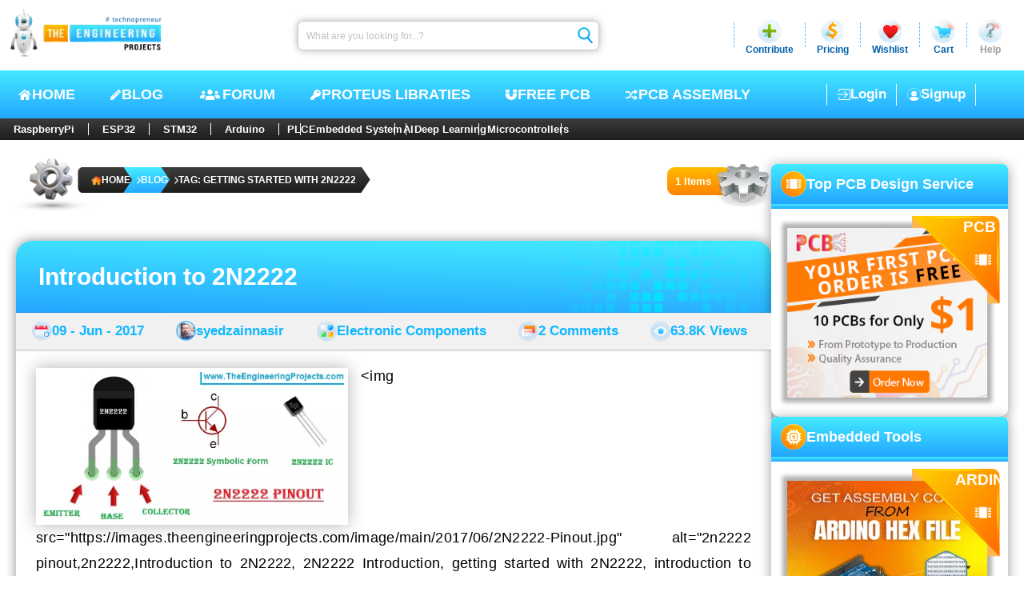

--- FILE ---
content_type: text/html; charset=utf-8
request_url: https://www.theengineeringprojects.com/blog/tag/getting-started-with-2n2222
body_size: 16201
content:
<!DOCTYPE html>
<html dir="ltr" lang="en-US" prefix="og: https://ogp.me/ns#"><head><meta charset="utf-8">
    <meta name="viewport" content="width=device-width, initial-scale=1, maximum-scale=1, user-scalable=1">
    <meta name="theme-color" content="#ffffff">
    <link rel="profile" href="https://gmpg.org/xfn/11">
    <base href="/">

    <meta name="robots" content="index, follow, max-image-preview:large, max-snippet:-1, max-video-preview:-1">

    <link rel="alternate" type="application/rss+xml" title="The Engineering Projects - Feed" href="https://www.theengineeringprojects.com/feed">
    <link rel="alternate" type="application/rss+xml" title="The Engineering Projects - Comments Feed" href="https://www.theengineeringprojects.com/feed/comments">

    <link rel="icon" href="https://images.theengineeringprojects.com/image/main/2020/02/Favicon.png" type="image/png" sizes="any">
    <link rel="shortcut icon" href="https://images.theengineeringprojects.com/image/main/2020/02/Favicon.png">

    <link rel="apple-touch-icon" href="https://images.theengineeringprojects.com/image/main/2020/02/Favicon.png" type="image/png" sizes="32x32">
    <meta name="msapplication-TileImage" href="https://images.theengineeringprojects.com/image/main/2020/02/Favicon.png">

    <link href="https://images.theengineeringprojects.com/image/theme/css/2026/03/header.min.css" rel="stylesheet">

    <script type="importmap">{
  "imports": {
    "./_framework/dotnet.js": "./_framework/dotnet.ffzrnftong.js",
    "./lib/bootstrap/dist/js/bootstrap.bundle.js": "./lib/bootstrap/dist/js/bootstrap.bundle.6cfz1n2cew.js",
    "./lib/bootstrap/dist/js/bootstrap.bundle.min.js": "./lib/bootstrap/dist/js/bootstrap.bundle.min.493y06b0oq.js",
    "./lib/bootstrap/dist/js/bootstrap.esm.min.js": "./lib/bootstrap/dist/js/bootstrap.esm.min.jj8uyg4cgr.js",
    "./lib/bootstrap/dist/js/bootstrap.esm.js": "./lib/bootstrap/dist/js/bootstrap.esm.vr1egmr9el.js",
    "./lib/bootstrap/dist/js/bootstrap.min.js": "./lib/bootstrap/dist/js/bootstrap.min.63fj8s7r0e.js",
    "./lib/bootstrap/dist/js/bootstrap.js": "./lib/bootstrap/dist/js/bootstrap.notf2xhcfb.js",
    "./res/js/BlogPostCreate.js": "./res/js/BlogPostCreate.5eykyvtdf5.js",
    "./res/js/DocumentAdd.js": "./res/js/DocumentAdd.tntzp5lqyz.js",
    "./res/js/SnapAdd.js": "./res/js/SnapAdd.j73glk8ef7.js",
    "./res/js/VideoAdd.js": "./res/js/VideoAdd.q8gruhf1bf.js",
    "_framework/resource-collection.js": "./_framework/resource-collection.icv7o.js",
    "_framework/resource-collection.js.gz": "./_framework/resource-collection.icv7o.js.gz"
  },
  "integrity": {
    "./_content/Microsoft.AspNetCore.Components.WebAssembly.Authentication/AuthenticationService.js": "sha256-kJXKqRCleT/Jk1wJUhUu24r2LAA7IWVYmdoENizE38M=",
    "./_framework/blazor.webassembly.js": "sha256-+vIfWRbrna1rF+s8xknbrluJxgPx4vfKB0WJ74HdICo=",
    "./_framework/dotnet.ffzrnftong.js": "sha256-5TAd2is0AgjjYIAuEN8Bd5ZPoTk8dKE9RRtIQr4H5Lw=",
    "./_framework/dotnet.js": "sha256-5TAd2is0AgjjYIAuEN8Bd5ZPoTk8dKE9RRtIQr4H5Lw=",
    "./_framework/dotnet.native.hvg7u8bimp.js": "sha256-LX9rFEWGVxhkOkAVPG0w5RxPwzPBlEUz6dQNjWS7M+M=",
    "./_framework/dotnet.runtime.cymp1amu5g.js": "sha256-dCmS9Zx4egtLYSUgTI3R6gMS+Yg8MkzxW1CgEMJKAEw=",
    "./lib/bootstrap/dist/js/bootstrap.bundle.6cfz1n2cew.js": "sha256-mkoRoV24jV+rCPWcHDR5awPx8VuzzJKN0ibhxZ9/WaM=",
    "./lib/bootstrap/dist/js/bootstrap.bundle.js": "sha256-mkoRoV24jV+rCPWcHDR5awPx8VuzzJKN0ibhxZ9/WaM=",
    "./lib/bootstrap/dist/js/bootstrap.bundle.min.493y06b0oq.js": "sha256-CDOy6cOibCWEdsRiZuaHf8dSGGJRYuBGC+mjoJimHGw=",
    "./lib/bootstrap/dist/js/bootstrap.bundle.min.js": "sha256-CDOy6cOibCWEdsRiZuaHf8dSGGJRYuBGC+mjoJimHGw=",
    "./lib/bootstrap/dist/js/bootstrap.esm.js": "sha256-exiXZNJDwucXfuje3CbXPbuS6+Ery3z9sP+pgmvh8nA=",
    "./lib/bootstrap/dist/js/bootstrap.esm.min.jj8uyg4cgr.js": "sha256-QZdFT1ZNdly4rmgUBtXmXFS9BU1FTa+sPe6h794sFRQ=",
    "./lib/bootstrap/dist/js/bootstrap.esm.min.js": "sha256-QZdFT1ZNdly4rmgUBtXmXFS9BU1FTa+sPe6h794sFRQ=",
    "./lib/bootstrap/dist/js/bootstrap.esm.vr1egmr9el.js": "sha256-exiXZNJDwucXfuje3CbXPbuS6+Ery3z9sP+pgmvh8nA=",
    "./lib/bootstrap/dist/js/bootstrap.js": "sha256-+UW802wgVfnjaSbdwyHLlU7AVplb0WToOlvN1CnzIac=",
    "./lib/bootstrap/dist/js/bootstrap.min.63fj8s7r0e.js": "sha256-3gQJhtmj7YnV1fmtbVcnAV6eI4ws0Tr48bVZCThtCGQ=",
    "./lib/bootstrap/dist/js/bootstrap.min.js": "sha256-3gQJhtmj7YnV1fmtbVcnAV6eI4ws0Tr48bVZCThtCGQ=",
    "./lib/bootstrap/dist/js/bootstrap.notf2xhcfb.js": "sha256-+UW802wgVfnjaSbdwyHLlU7AVplb0WToOlvN1CnzIac=",
    "./res/js/BlogPostCreate.5eykyvtdf5.js": "sha256-48bOrV4tAw7R8t9Sji1AbkyzvUZ8SUqKvh0cCOeaZ5E=",
    "./res/js/BlogPostCreate.js": "sha256-48bOrV4tAw7R8t9Sji1AbkyzvUZ8SUqKvh0cCOeaZ5E=",
    "./res/js/DocumentAdd.js": "sha256-F8LDoIrXremTS0TKakrGIgNVsujnnSeVzJDPrbAW3jk=",
    "./res/js/DocumentAdd.tntzp5lqyz.js": "sha256-F8LDoIrXremTS0TKakrGIgNVsujnnSeVzJDPrbAW3jk=",
    "./res/js/SnapAdd.j73glk8ef7.js": "sha256-wYb6x0xNVYnxKp4Gnof+EdFlLMVwGwY11OP+aBzpPfs=",
    "./res/js/SnapAdd.js": "sha256-wYb6x0xNVYnxKp4Gnof+EdFlLMVwGwY11OP+aBzpPfs=",
    "./res/js/VideoAdd.js": "sha256-+nygZa/7y8dCQb4hfmufgYewVBD5Hy1p/KhjAqa1aZs=",
    "./res/js/VideoAdd.q8gruhf1bf.js": "sha256-+nygZa/7y8dCQb4hfmufgYewVBD5Hy1p/KhjAqa1aZs=",
    "./_framework/resource-collection.icv7o.js": "sha256-4H80bJzQVIlHZUyz5tg0o45T0KbxSwxDiCpXNfNv1sI=",
    "./_framework/resource-collection.icv7o.js.gz": "sha256-4H80bJzQVIlHZUyz5tg0o45T0KbxSwxDiCpXNfNv1sI="
  }
}</script>
    <script type="application/ld+json">{
  "@context": "https://schema.org",
  "@graph": [
    {
      "@type": "Organization",
      "@id": "https://www.theengineeringprojects.com/#organization",
      "name": "The Engineering Projects",
      "url": "https://www.theengineeringprojects.com/",
      "description": "A lot of Engineering projects and tutorials for the students to help them in their final year projects and semester projects.",
      "email": "info@theengineeringprojects.com",
      "sameAs": [
        "https://www.facebook.com/theengineeringprojects",
        "https://www.instagram.com/syedzainnasir/",
        "https://www.linkedin.com/in/zainnasir/",
        "https://www.youtube.com/theengineeringprojects",
        "https://www.pinterest.com/zainnasir/",
        "https://twitter.com/syedzainnasir"
      ],
      "foundingDate": "2010-05-01",
      "numberOfEmployees": 104,
      "slogan": "Technopreneur !!!",
      "legalName": "The Engineering Projects (TEP)",
      "logo": {
        "@type": "ImageObject",
        "@id": "https://www.theengineeringprojects.com/#logo",
        "inLanguage": "en-US",
        "url": "https://www.theengineeringprojects.com/wp-content/uploads/2021/06/logo.png",
        "contentUrl": "https://www.theengineeringprojects.com/wp-content/uploads/2021/06/logo.png",
        "width": 121,
        "height": 130,
        "caption": "The Engineering Projects"
      },
      "image": {
        "@id": "https://www.theengineeringprojects.com/#logo"
      },
      "founder": {
        "@type": "Person",
        "@id": "https://www.theengineeringprojects.com/#/schema/person/author",
        "name": "Syed Zain Nasir",
        "gender": "Male",
        "jobTitle": "CTO",
        "sameAs": [
          "https://www.facebook.com/theengineeringprojects",
          "https://www.instagram.com/syedzainnasir/",
          "https://www.linkedin.com/in/zainnasir/",
          "https://www.youtube.com/theengineeringprojects",
          "https://www.pinterest.com/zainnasir/",
          "https://twitter.com/syedzainnasir"
        ]
      },
      "contactPoint": [
        {
          "@type": "ContactPoint",
          "contactType": "Customer Service",
          "email": "support@theengineeringprojects.com",
          "url": "https://www.theengineeringprojects.com"
        }
      ]
    },
    {
      "@type": "WebSite",
      "@id": "https://www.theengineeringprojects.com/#website",
      "url": "https://www.theengineeringprojects.com/",
      "name": "The Engineering Projects",
      "description": "A lot of Engineering projects and tutorials for the students to help them in their final year projects and semester projects.",
      "inLanguage": "en-US",
      "publisher": {
        "@id": "https://www.theengineeringprojects.com/#organization"
      },
      "copyrightHolder": {
        "@id": "https://www.theengineeringprojects.com/#organization"
      },
      "potentialAction": [
        {
          "@type": "SearchAction",
          "target": {
            "@type": "EntryPoint",
            "urlTemplate": "https://www.theengineeringprojects.com/?s={search_term_string}"
          },
          "query-input": "required name=search_term_string"
        }
      ]
    },
    {
      "@type": "ImageObject",
      "@id": "https://www.theengineeringprojects.com/blog/tag/getting-started-with-2n2222#primaryimage",
      "inLanguage": "en-US",
      "url": "https://images.theengineeringprojects.com/image/main/2017/06/2N2222-Pinout.jpg",
      "contentUrl": "https://images.theengineeringprojects.com/image/main/2017/06/2N2222-Pinout.jpg",
      "width": 985,
      "height": 481,
      "caption": "2n2222 pinout,2n2222,Introduction to 2N2222, 2N2222 Introduction, getting started with 2N2222, introduction to 2N2222, 2N2222 introduction, how to use 2N2222, how to use 2N2222A, Introduction to relay driver IC 2N2222, introduction to relay driver IC 2N2222A"
    },
    {
      "@type": [
        "WebPage",
        "CollectionPage"
      ],
      "@id": "https://www.theengineeringprojects.com/blog/tag/getting-started-with-2n2222#webpage",
      "url": "https://www.theengineeringprojects.com/blog/tag/getting-started-with-2n2222",
      "name": "Tag: getting started with 2N2222 - The Engineering Projects",
      "description": "A lot of engineering projects and tutorials related to getting started with 2n2222 for engineering students, hobbyists and professionals.",
      "keywords": [
        "2n2222 pinout",
        "2n2222",
        "Introduction to 2N2222",
        "2N2222 Introduction",
        "getting started with 2N2222",
        "introduction to 2N2222",
        "2N2222 introduction",
        "how to use 2N2222",
        "how to use 2N2222A",
        "Introduction to relay driver IC 2N2222",
        "introduction to relay driver IC 2N2222A"
      ],
      "datePublished": "0001-01-01T00:00:00Z",
      "dateModified": "0001-01-01T00:00:00Z",
      "inLanguage": "en-US",
      "isPartOf": {
        "@id": "https://www.theengineeringprojects.com/#website"
      },
      "primaryImageOfPage": {
        "@id": "https://www.theengineeringprojects.com/blog/tag/getting-started-with-2n2222#primaryimage"
      },
      "breadcrumb": {
        "@id": "https://www.theengineeringprojects.com/blog/tag/getting-started-with-2n2222#breadcrumb"
      },
      "potentialAction": [
        {
          "@type": "ReadAction",
          "target": [
            "https://www.theengineeringprojects.com/blog/tag/getting-started-with-2n2222"
          ]
        }
      ]
    },
    {
      "@type": "Person",
      "@id": "https://www.theengineeringprojects.com/#/schema/person/author",
      "name": "Syed Zain Nasir",
      "url": "https://www.theengineeringprojects.com/engr/theenggprojects",
      "description": "I am Syed Zain Nasir, the founder of The Engineering Projects (TEP). I am a programmer since 2009 before that I just search things, make small projects and now I am sharing my knowledge through this platform. I also work as a freelancer and did many projects related to programming and electrical circuitry.",
      "sameAs": [
        "https://www.facebook.com/theengineeringprojects",
        "https://www.instagram.com/syedzainnasir/",
        "https://www.linkedin.com/in/zainnasir/",
        "https://www.youtube.com/theengineeringprojects",
        "https://www.pinterest.com/zainnasir/",
        "https://twitter.com/syedzainnasir"
      ],
      "image": {
        "@type": "ImageObject",
        "@id": "https://www.theengineeringprojects.com/#personlogo",
        "inLanguage": "en-US",
        "url": "https://secure.gravatar.com/avatar/709d4dcd38d07eafcd6cde9b021418d7?s=96\u0026r=g",
        "contentUrl": "https://secure.gravatar.com/avatar/8f1106e40e09f8d92785b3db40f7c163?s=96\u0026r=g",
        "caption": "Syed Zain Nasir"
      }
    },
    {
      "@type": "BreadcrumbList",
      "@id": "https://www.theengineeringprojects.com/blog/tag/getting-started-with-2n2222#breadcrumb",
      "itemListElement": [
        {
          "@type": "ListItem",
          "position": 1,
          "item": {
            "@type": "WebPage",
            "@id": "https://www.theengineeringprojects.com/",
            "url": "https://www.theengineeringprojects.com/",
            "name": "Home"
          }
        },
        {
          "@type": "ListItem",
          "position": 2,
          "item": {
            "@type": "WebPage",
            "@id": "https://www.theengineeringprojects.com/blog",
            "url": "https://www.theengineeringprojects.com/blog",
            "name": "Blog"
          }
        },
        {
          "@type": "ListItem",
          "position": 3,
          "item": {
            "@type": "WebPage",
            "@id": "https://www.theengineeringprojects.com/blog/tag/getting-started-with-2n2222",
            "url": "https://www.theengineeringprojects.com/blog/tag/getting-started-with-2n2222",
            "name": "Tag: getting started with 2N2222"
          }
        }
      ]
    }
  ]
}</script>
    <base href="https://www.theengineeringprojects.com/blog/tag/getting-started-with-2n2222" />
<title>Tag: getting started with 2N2222 - The Engineering Projects</title>
<meta name="description" content="A lot of engineering projects and tutorials related to getting started with 2n2222 for engineering students, hobbyists and professionals." />
<link rel="canonical" href="https://www.theengineeringprojects.com/blog/tag/getting-started-with-2n2222" />
<meta name="author" content="Syed Zain Nasir" /><meta property="og:locale" content="en_US">
<meta property="og:type" content="article">
<meta property="og:title" content="Tag: getting started with 2N2222 - The Engineering Projects" />
<meta property="og:description" content="A lot of engineering projects and tutorials related to getting started with 2n2222 for engineering students, hobbyists and professionals." />
<meta property="og:url" content="https://www.theengineeringprojects.com/blog/tag/getting-started-with-2n2222" />
<meta property="og:site_name" content="The Engineering Projects"><meta name="keywords" content="2n2222 pinout,2n2222,Introduction to 2N2222, 2N2222 Introduction, getting started with 2N2222, introduction to 2N2222, 2N2222 introduction, how to use 2N2222, how to use 2N2222A, Introduction to relay driver IC 2N2222, introduction to relay driver IC 2N2222A" />
    <meta name="twitter:image" content="https://images.theengineeringprojects.com/image/main/2017/06/2N2222-Pinout.jpg" />
    <meta property="og:image" content="https://images.theengineeringprojects.com/image/main/2017/06/2N2222-Pinout.jpg" />
    <meta property="og:image:secure_url" content="https://images.theengineeringprojects.com/image/main/2017/06/2N2222-Pinout.jpg" />
    <meta property="og:image:alt" content="2n2222 pinout,2n2222,Introduction to 2N2222, 2N2222 Introduction, getting started with 2N2222, introduction to 2N2222, 2N2222 introduction, how to use 2N2222, how to use 2N2222A, Introduction to relay driver IC 2N2222, introduction to relay driver IC 2N2222A" />
    <meta property="og:image:width" content="985" />
    <meta property="og:image:height" content="481" />
    <meta property="article:tag" content="2n2222 pinout,2n2222,Introduction to 2N2222, 2N2222 Introduction, getting started with 2N2222, introduction to 2N2222, 2N2222 introduction, how to use 2N2222, how to use 2N2222A, Introduction to relay driver IC 2N2222, introduction to relay driver IC 2N2222A" /><meta property="article:publisher" content="https://www.facebook.com/theengineeringprojects">
<meta property="article:author" content="https://www.facebook.com/theengineeringprojects">
<meta property="article:published_time" content="0001-01-01 00:00:00Z" />
<meta property="article:modified_time" content="0001-01-01 00:00:00Z" /><meta name="twitter:card" content="summary_large_image">
<meta name="twitter:description" content="A lot of engineering projects and tutorials related to getting started with 2n2222 for engineering students, hobbyists and professionals." />
<meta name="twitter:title" content="Tag: getting started with 2N2222 - The Engineering Projects" />
<meta name="twitter:url" content="https://www.theengineeringprojects.com/blog/tag/getting-started-with-2n2222" />
<meta name="twitter:label1" content="Written by">
<meta name="twitter:data1" content="Syed Zain Nasir" />
<meta name="twitter:label2" content="Est. reading time">
<meta name="twitter:data2" content="9 minutes">

<link rel="amphtml" href="https://www.theengineeringprojects.com/blog/tag/getting-started-with-2n2222/amp" />

    
    <script async src="https://www.googletagmanager.com/gtag/js?id=UA-46764788-1"></script>
    <script>
        window.dataLayer = window.dataLayer || [];
        function gtag() { dataLayer.push(arguments); }
        gtag('js', new Date());

        gtag('config', 'UA-46764788-1');
    </script>
    <link rel="alternate" type="application/rss+xml" title="The Engineering Projects &raquo; Feed" href="https://www.theengineeringprojects.com/feed/">
    <link rel="alternate" type="application/rss+xml" title="The Engineering Projects &raquo; Comments Feed" href="https://www.theengineeringprojects.com/feed/comments/"></head>

<body itemscope itemtype="https://schema.org/WebPage"><!--Blazor:{"type":"server","prerenderId":"f422a2fca91d49369ea0ff020f0a9428","key":{"locationHash":"E135B2BCB097BB7ED490D8ACCA4BD304E4B67AFFFBECA2689328B86DC7EA3E92:0","formattedComponentKey":""},"sequence":0,"descriptor":"CfDJ8AjdagCYI61Mrv1ZNQMH4FmrzaspPu1DhQqI\u002B8hfcMtR4o\u002B3zgLX06io8pIYtGPu4B\u002BFlNVAU9Rhh\u002BM7ioyzO/v48fqK5TE2lSd5bCo30LM7eMFzqIHvBJFrLUb18HuFun9wsuXulb30rGkOl578sVnQds/bAKoLJq71sfsBFqqQ0NLh8hhBBLLgPBtuXt/vcoMlIkF7SX3UfS0ezLFj/oS6rN8adaR27\u002BSjQalurwCwWKEeiPmAVMZoDdalSH5H\u002BO5RiOy2bN2xDt98/XkfvGs0cDrNHkpIyhZVUxL\u002BmO1T8XnFPtj49YSXjwcPnu1mRFP0EjZjE00FKurK8zIJRxMnMA2h23vCE6qb/mdkFnaGIL37ZHRBe9qyW6s/rWX2QYp0cuaLwmv72xXFqE5aEiaOpcqZiLhFNUNPJTlk\u002Bb2lz9g4qqHekk7UXX\u002Bnoufv\u002B74lYaQ1Aurz3/iyVqTEI7HdZFtnHPTFbSKYe\u002BrHauQG3IBE4WCLjej53C40OvuNzvklszYJJGUhBZajLdUiBK0="}--><header id="header" itemscope itemtype="https://schema.org/WPHeader"><div class="rowA"><figure><a href="https://www.theengineeringprojects.com"><picture><source srcset="https://images.theengineeringprojects.com/image/theme/webp/2025/06/h-logo1.png.webp" type="image/webp">
                    <img src="https://images.theengineeringprojects.com/image/theme/main/2025/06/h-logo1.png" alt="The Engineering Projects Logo, TEP Logo " class="mainLogo" width="211" height="67" decoding="async" loading="eager" fetchpriority="high"></picture></a></figure>
        <form method="post" class="searchbar" action="/blog/tag/getting-started-with-2n2222"><input type="hidden" name="__RequestVerificationToken" value="CfDJ8AjdagCYI61Mrv1ZNQMH4FkbavDhvDNa_h2KQJZe4t3DQCU9ZKoX-n2Dm4iK2uToUNDGgv7fyRzNxtW-onoNntgKCGV6dCf9z57uzgH74pO_5J2UtfOMCImS45CTg1nJCz37q4ooJ_LbPemyO4l7FSQ" /><input aria-label="Search" placeholder="What are you looking for...?" name="searchModel.SearchText" class="input valid" value="" />
            <button class="btn" type="submit"><img class="icon" src="https://images.theengineeringprojects.com/image/theme/main/2025/06/h-searchbar-icon.svg" alt="TEP Input Search Icon" width="24" height="26" decoding="async" loading="eager" fetchpriority="high"></button></form>
        <section class="dropSec"><div class="line"></div>
            <div class="drop"><div class="main"><img class="icon" src="https://images.theengineeringprojects.com/image/theme/main/2025/06/h-contribute-main.svg" alt="Contribute" width="32" height="32" decoding="async" loading="eager" fetchpriority="high">
                    <span class="name">Contribute</span></div></div>
            <div class="line"></div>
            <div class="drop"><div id="pricing" class="main"><img class="icon" src="https://images.theengineeringprojects.com/image/theme/main/2025/06/h-pricing-main.svg" alt="Pricing" width="32" height="32" decoding="async" loading="eager" fetchpriority="high">
                    <span class="name">Pricing</span></div></div>
            <div class="line"></div>
            <div class="drop"><div id="wishlist" class="main"><img class="icon" src="https://images.theengineeringprojects.com/image/theme/main/2025/06/h-wishlist-main.svg" alt="Wishlist" width="32" height="32" decoding="async" loading="eager" fetchpriority="high">
                    <span class="name">Wishlist</span></div></div>
            <div class="line"></div>
            <div class="drop"><div id="cart" class="main"><img class="icon" src="https://images.theengineeringprojects.com/image/theme/main/2025/06/h-cart-main.svg" alt="Cart" width="32" height="32" decoding="async" loading="eager" fetchpriority="high">
                    <span class="name">Cart</span></div></div>
            <div class="line"></div>
            <div class="drop"><div id="help" class="main"><img class="icon" src="https://images.theengineeringprojects.com/image/theme/main/2025/06/h-help-main.svg" alt="Help" width="32" height="32" decoding="async" loading="eager" fetchpriority="high">
                    <span class="name silver">Help</span></div></div></section></div>
    <div class="rowB"><div class="navCon"><input type="checkbox" id="navCheck" class="navCheck">
            <label for="navCheck" class="menuCheckCon"><img id="menuOpen" class="menuOpen" src="https://images.theengineeringprojects.com/image/theme/main/2024/06/responsive-menu.svg" alt="Menu Open" decoding="async" loading="eager" fetchpriority="high">
                <img id="menuClose" class="menuClose" src="https://images.theengineeringprojects.com/image/theme/main/2024/06/responsive-menu-close.svg" alt="Menu Close" decoding="async" loading="eager" fetchpriority="high"></label>
            <nav class="nav" aria-label="Primary" itemtype="https://schema.org/SiteNavigationElement" itemscope><a class="link" href="https://www.theengineeringprojects.com/"><img class="icon" src="https://images.theengineeringprojects.com/image/theme/main/2025/06/h-nav-home.svg" alt="Home" width="18" height="18" decoding="async" loading="eager" fetchpriority="high">
                    HOME
                </a>
                <a class="link" href="https://www.theengineeringprojects.com/blog"><img class="icon" src="https://images.theengineeringprojects.com/image/theme/main/2025/06/h-nav-blog.svg" alt="Blog" width="15" height="18" decoding="async" loading="eager" fetchpriority="high">
                    BLOG
                </a>
                <a class="link" href="https://www.theengineeringprojects.com/forum"><img class="icon" src="https://images.theengineeringprojects.com/image/theme/main/2025/06/h-nav-forum.svg" alt="Forum" width="31" height="19" decoding="async" loading="eager" fetchpriority="high">
                    Forum
                </a>
                <a class="link" href="https://www.theengineeringprojects.com/2016/08/new-proteus-libraries-engineering-students.html"><img class="icon" src="https://images.theengineeringprojects.com/image/theme/main/2025/06/h-nav-libraries.svg" alt="Free PCB" width="15" height="18" decoding="async" loading="eager" fetchpriority="high">
                    Proteus Libraties
                </a>
                <a class="link" href="https://www.pcbway.com/free_pcb.html?from=TEP2020" rel="nofollow" target="_blank"><img class="icon" src="https://images.theengineeringprojects.com/image/theme/main/2025/06/h-nav-pcb.svg" alt="Key PCB" width="16" height="18" decoding="async" loading="eager" fetchpriority="high">
                    Free PCB
                </a>
                <a class="link" href="https://www.pcbtracks.com/" rel="nofollow" target="_blank"><img class="icon" src="https://images.theengineeringprojects.com/image/theme/main/2025/06/h-nav-fpga.svg" alt="PCB Online" width="17" height="18" decoding="async" loading="eager" fetchpriority="high">
                    PCB Assembly
                </a></nav></div>

        <div id="withoutLogin" class="withoutLogin"><div class="border1"><a class="link" href="https://www.theengineeringprojects.com/login"><img class="icon" src="https://images.theengineeringprojects.com/image/theme/main/2025/06/h-login-icon.svg" alt="Login" decoding="async" loading="eager" fetchpriority="high">
                            Login
                        </a></div>
                    <div class="border1 border2"><a class="link" href="https://www.theengineeringprojects.com/register"><img class="icon" src="https://images.theengineeringprojects.com/image/theme/main/2025/06/h-signup-icon.svg" alt="SignUp" decoding="async" loading="eager" fetchpriority="high">
                            Signup
                        </a></div></div></div>
    <nav class="rowC"><div class="rowCCon1"><a class="ctgy" href="https://www.theengineeringprojects.com/blog/category/raspberry-pi">RaspberryPi</a>
            <a class="ctgy" href="https://www.theengineeringprojects.com/blog/category/esp32-projects">ESP32</a>
            <a class="ctgy" href="https://www.theengineeringprojects.com/blog/category/stm32-projects">STM32</a>
            <a class="ctgy" href="https://www.theengineeringprojects.com/2015/03/arduino-projects.html">Arduino</a>
            <input type="checkbox" id="rowCCheck" class="rowCCheck">
            <label for="rowCCheck" class="rowCLabel"><img src="https://images.theengineeringprojects.com/image/theme/main/2024/06/bottom-dropdown-menu-open-icon.svg" class="rowCDropOpen" alt="Menu Open" decoding="async" loading="eager" fetchpriority="high">
                <img src="https://images.theengineeringprojects.com/image/theme/main/2024/06/bottom-dropdown-menu-close-icon.svg" class="rowCDropClose" alt="Menu Close" decoding="async" loading="eager" fetchpriority="high"></label>
            <div class="rowCMblHide"><a class="ctgy" href="https://www.theengineeringprojects.com/blog/category/plc-projects">PLC</a>
                <a class="ctgy" href="https://www.theengineeringprojects.com/2016/10/what-is-an-embedded-system-definition-examples-types-development.html">Embedded System</a>
                <a class="ctgy" href="https://www.theengineeringprojects.com/2020/04/introduction-to-artificial-intelligence.html">AI</a>
                <a class="ctgy" href="https://www.theengineeringprojects.com/2022/11/introduction-to-deep-learning.html">Deep Learning</a>
                <a class="ctgy" href="https://www.theengineeringprojects.com/2018/03/introduction-to-microcontrollers.html">Microcontrollers</a></div></div></nav></header><!--Blazor:{"prerenderId":"f422a2fca91d49369ea0ff020f0a9428"}-->



<section id="allPage" class="blogPage"><section class="blogMain"><section class="allTop"><section class="bc" id="breadcrumb"><img class="bcGear" src="https://images.theengineeringprojects.com/image/theme/main/2025/06/bc-gear.svg" alt="Breadcrumb Gear" width="165" height="74" decoding="async" loading="eager" fetchpriority="high">
        
        <nav aria-label="breadcrumb" class="bcNav"><ol class="bcOl"><li class="bcLi"><a class="link" target="_blank" href="https://www.theengineeringprojects.com" title="The Engineering Projects"><img class="home" src="https://images.theengineeringprojects.com/image/theme/main/2025/06/bc-home.svg" width="13" height="13" alt="Home" decoding="async" loading="eager" fetchpriority="high">
                        HOME
                    </a></li><li class="bcLi"><a class="link link2" target="_blank" href="https://www.theengineeringprojects.com/blog" title="Blog"><img class="icon" src="https://images.theengineeringprojects.com/image/theme/main/2025/06/bc-arrow.svg" width="5" height="9" alt="Blog" decoding="async" loading="eager" fetchpriority="high">
                            Blog</a></li><li class="bcLi"><a class="link link2" target="_blank" href="https://www.theengineeringprojects.com/blog/tag/getting-started-with-2n2222" title="Tag: getting started with 2N2222"><img class="icon" src="https://images.theengineeringprojects.com/image/theme/main/2025/06/bc-arrow.svg" width="5" height="9" alt="Blog" decoding="async" loading="eager" fetchpriority="high">
                            Tag: getting started with 2N2222</a></li></ol></nav></section><div class="countCon"><div class="count"><span class="span">1 Items</span></div>
            <img class="gear" src="https://images.theengineeringprojects.com/image/theme/main/2025/06/bc-count-gear.svg" alt="Items Count Gear" width="70" height="55" decoding="async" loading="eager" fetchpriority="high"></div></section>

<link rel="preload" href="https://images.theengineeringprojects.com/image/theme/css/2026/03/breadCrumb.min.css" as="style" onload="this.rel='stylesheet'">
<noscript><link href="https://images.theengineeringprojects.com/image/theme/css/2026/03/breadCrumb.min.css" rel="stylesheet"></noscript>

        <main class="allPosts"><article class="post post1" itemscope itemtype="https://schema.org/CreativeWork"><header class="head"><a target="_blank" class="h1" href="https://www.theengineeringprojects.com/2017/06/introduction-to-2n2222.html">Introduction to 2N2222</a>
                        <img class="bgBox" src="https://images.theengineeringprojects.com/image/theme/main/2025/06/half-bg-Box.svg" alt="TEP , The Engineering Projects , Boxes" decoding="async" loading="lazy" fetchpriority="high"></header>

                    <div class="metaCont"><div class="meta"><img class="icon icon1" src="https://images.theengineeringprojects.com/image/theme/main/2025/06/calender-blog.svg" alt="TEP , The Engineering Projects , Post Date" decoding="async" loading="lazy" fetchpriority="high">
                            <a href="https://www.theengineeringprojects.com/blog/date/2017/06/09" class="link">09 - Jun - 2017</a></div>
                        <div class="meta"><img class="icon icon2" src="https://images.theengineeringprojects.com/image/theme/main/2025/06/author-blog.svg" alt="TEP , The Engineering Projects , Post Author" decoding="async" loading="lazy" fetchpriority="high">
                            <a href="https://www.theengineeringprojects.com/blog/engr/syedzainnasir" class="link">syedzainnasir</a></div>
                        <div class="meta"><img class="icon icon3" src="https://images.theengineeringprojects.com/image/theme/main/2025/06/category-blog.svg" alt="TEP , The Engineering Projects , Post Category" decoding="async" loading="lazy" fetchpriority="high">
                            <a href="https://www.theengineeringprojects.com/blog/category/electronic-components" class="link">Electronic Components</a></div>
                        <div class="meta"><img class="icon icon4" src="https://images.theengineeringprojects.com/image/theme/main/2025/06/comment-blog.svg" alt="TEP , The Engineering Projects , Post Comments" decoding="async" loading="lazy" fetchpriority="high">
                            <a href="https://www.theengineeringprojects.com/2017/06/introduction-to-2n2222.html#respond" class="link">2 Comments</a></div>
                        <div class="meta"><img class="icon icon5" src="https://images.theengineeringprojects.com/image/theme/main/2025/06/views-blog.svg" alt="TEP , The Engineering Projects , Post Views" decoding="async" loading="lazy" fetchpriority="high">
                            <a href="#" class="link">63.8K Views</a></div></div>

                    <div class="postCont"><div class="contA"><figure><a href="https://www.theengineeringprojects.com/2017/06/introduction-to-2n2222.html"><picture><source srcset="https://images.theengineeringprojects.com/image/webp/2017/06/2N2222-Pinout.jpg.webp" type="image/webp" />
                                        <img src="https://images.theengineeringprojects.com/image/300/2017/06/2N2222-Pinout.jpg" alt="2n2222 pinout,2n2222,Introduction to 2N2222, 2N2222 Introduction, getting started with 2N2222, introduction to 2N2222, 2N2222 introduction, how to use 2N2222, how to use 2N2222A, Introduction to relay driver IC 2N2222, introduction to relay driver IC 2N2222A" srcset="https://images.theengineeringprojects.com/image/main/2017/06/2N2222-Pinout.jpg 985 w" class="mainImg" width="380" decoding="async" loading="lazy" fetchpriority="high" /></picture></a></figure>
                            <span class="desc">&#xA;&#xA;&#xD;&#xA;&#xD;&#xA;    &#xD;&#xA;        &#xD;&#xA;        &lt;img src=&quot;https://images.theengineeringprojects.com/image/main/2017/06/2N2222-Pinout.jpg&quot; alt=&quot;2n2222 pinout,2n2222,Introduction to 2N2222, 2N2222 Introduction, getting started with 2N2222, introduction to 2N2222, 2N2222 introduction, how to use 2N2222, how to use 2N2222A, Introduction to relay driver IC 2N2222, introduction to relay driver IC 2N2222A&quot; class=&quot;alignCenter&quot; width=&quot;300&quot; height=&quot;146&quot;&#xD;&#xA;            srcset=&quot;https://images.theengineeringprojects.com/image/300/2017/06/2N2222-Pinout.jpg 300w, https://images.theengineeringprojects.com/image/600/2017/06/2N222 ...</span></div>
                        <div class="contB"><div class="tagsCon"><img class="tagsMain" src="https://images.theengineeringprojects.com/image/theme/main/2025/06/blog-tags-main.svg" alt="TEP , The Engineering Projects , Tags" decoding="async" loading="lazy" fetchpriority="high"><a target="_blank" class="tag" href="https://www.theengineeringprojects.com/blog/tag/2n2222-pinout">2n2222 pinout</a>
                                        <div class="dot"></div><a target="_blank" class="tag" href="https://www.theengineeringprojects.com/blog/tag/2n2222">2n2222</a>
                                        <div class="dot"></div><a target="_blank" class="tag" href="https://www.theengineeringprojects.com/blog/tag/introduction-to-2n2222">Introduction to 2N2222</a>
                                        <div class="dot"></div><a target="_blank" class="tag" href="https://www.theengineeringprojects.com/blog/tag/2n2222-introduction">2N2222 Introduction</a>
                                        <div class="dot"></div><a target="_blank" class="tag" href="https://www.theengineeringprojects.com/blog/tag/getting-started-with-2n2222">getting started with 2N2222</a>
                                        <div class="dot"></div><a target="_blank" class="tag" href="https://www.theengineeringprojects.com/blog/tag/introduction-to-2n2222">introduction to 2N2222</a>
                                        <div class="dot"></div><a target="_blank" class="tag" href="https://www.theengineeringprojects.com/blog/tag/2n2222-introduction">2N2222 introduction</a>
                                        <div class="dot"></div><a target="_blank" class="tag" href="https://www.theengineeringprojects.com/blog/tag/how-to-use-2n2222">how to use 2N2222</a>
                                        <div class="dot"></div><a target="_blank" class="tag" href="https://www.theengineeringprojects.com/blog/tag/how-to-use-2n2222a">how to use 2N2222A</a>
                                        <div class="dot"></div><a target="_blank" class="tag" href="https://www.theengineeringprojects.com/blog/tag/introduction-to-relay-driver-ic-2n2222">Introduction to relay driver IC 2N2222</a>
                                        <div class="dot"></div><a target="_blank" class="tag" href="https://www.theengineeringprojects.com/blog/tag/introduction-to-relay-driver-ic-2n2222a">introduction to relay driver IC 2N2222A</a>
                                        <div class="dot"></div></div>
                            <a target="_blank" href="https://www.theengineeringprojects.com/2017/06/introduction-to-2n2222.html" class="postButton">Read More</a></div></div></article></main></section>

    <aside class="sbAdds"><section class="sb sb1"><header class="head"><img class="icon" src="https://images.theengineeringprojects.com/image/theme/main/2025/06/sb-head1.svg" alt="Add" decoding="async" loading="eager" fetchpriority="high">
            <h3 class="h3">Top PCB Design Service</h3></header>
        <div class="center"></div>
        <section class="sbCont sb1Cont"><section class="add"><span class="name">PCB</span>
                <figure><a href="https://pcbtracks.com/blog/" class="link" target="_blank" rel="nofollow" aria-label="Visit PCBTracks blog for PCB design resources"><picture><source srcset="https://images.theengineeringprojects.com/image/webp/2025/05/pcbtracks.jpg.webp" type="image/webp">
                            <img src="https://images.theengineeringprojects.com/image/main/2025/05/pcbtracks.jpg" sizes="(max-width: 320px) 100vw, 309px" alt="PCBTracks blog for PCB design and electronics projects" class="addImg" width="309" height="257" decoding="async" loading="lazy"></picture></a></figure></section></section></section>
    <section class="sb sb2"><header class="head"><img class="icon" src="https://images.theengineeringprojects.com/image/theme/main/2025/06/sb-head2.svg" alt="Add" decoding="async" loading="eager" fetchpriority="high">
            <h3 class="h3">Embedded Tools</h3></header>
        <div class="center"></div>
        <section class="sbCont sb2Cont"><section class="add"><span class="name name2">ARDINO</span>
                <figure><a href="https://www.theengineeringprojects.com/tool/generate-assembly-code-from-arduino-hex-file" class="link" target="_blank" rel="nofollow" aria-label="AI Tool to Generate Assembly Code from Arduino HEX File"><picture><source srcset="https://images.theengineeringprojects.com/image/theme/webp/2025/06/add3.png.webp" type="image/webp">
                            <img src="https://images.theengineeringprojects.com/image/theme/main/2025/06/add3.png" sizes="(max-width: 320px) 100vw, 309px" alt="Arduino tool to generate assembly code from HEX file" class="addImg" width="309" height="257" decoding="async" loading="lazy"></picture></a></figure></section></section></section>
    <section class="sb sb3"><header class="head"><img class="icon" src="https://images.theengineeringprojects.com/image/theme/main/2025/06/sb-head3.svg" alt="Subscribe" decoding="async" loading="lazy">
            <h3 class="h3">Subscribe Now !!!</h3></header>
        <div class="center"></div>
        <section class="sbCont sb3Cont"><div class="a"><div class="socialCon"><h4 class="h4">Learn Free Pro Tricks</h4>
                    <div class="iconsCon"><a href="#" class="link"><img class="icon" src="https://images.theengineeringprojects.com/image/theme/main/2025/06/sb-rss.svg" alt="RSS" decoding="async" loading="lazy">
                            RSS
                        </a>
                        <div class="hr"></div>
                        <a href="#" class="link"><img class="icon" src="https://images.theengineeringprojects.com/image/theme/main/2025/06/sb-yt.svg" alt="Youtube" decoding="async" loading="lazy">
                            YT
                        </a>
                        <div class="hr"></div>
                        <a href="#" class="link"><img class="icon" src="https://images.theengineeringprojects.com/image/theme/main/2025/06/sb-fb.svg" alt="Facebook" decoding="async" loading="lazy">
                            FB
                        </a>
                        <div class="hr"></div>
                        <a href="#" class="link"><img class="icon" src="https://images.theengineeringprojects.com/image/theme/main/2025/06/sb-tw.svg" alt="Twitter" decoding="async" loading="lazy">
                            TW
                        </a></div></div>
                <div class="mailCon"><div class="box"><img class="icon" src="https://images.theengineeringprojects.com/image/theme/main/2025/06/sb-mail-icon.svg" alt="Mail" decoding="async" loading="lazy">
                        <span class="span">Receive Quality Tutorials Straight in your Inbox by Submitting your Email ID Below</span></div>
                    <div class="inputCon"><form action class="form"><img class="icon" src="https://images.theengineeringprojects.com/image/theme/main/2025/06/sb-mail-input-icon.svg" alt="Mail" decoding="async" loading="lazy">
                            <input type="email" class="input" placeholder="Enter your email here...." required></form>
                        <button type="submit" class="btn">SUBMIT</button>
                        <div class="checkbox"><input type="checkbox" class="check" id="sbMailCheck" required>
                            <label class="label" for="sbMailCheck">I agree to terms and Privacy Policy</label></div></div></div></div></section></section>
    <section class="sb sb4"><header class="head"><img class="icon" src="https://images.theengineeringprojects.com/image/theme/main/2025/06/sb-head4.svg" alt="Books" decoding="async" loading="lazy">
            <h3 class="h3">Engineering Books</h3></header>
        <div class="center"></div>
        <section class="sbCont sb4Cont"><div class="allBooks"><div class="books2"><div class="book book1"><div class="imgCon"><figure class="fig"><a href="https://amzn.to/4br1m28" class="link"><picture><source srcset="https://images.theengineeringprojects.com/image/theme/webp/2025/06/sb-book1.png.webp" type="image/webp">
                                        <img src="https://images.theengineeringprojects.com/image/theme/main/2025/06/sb-book1.png" alt="Arduino Programming Book" class="bookImg" width="137" height="219" decoding="async" loading="lazy"></picture></a></figure>
                            <span class="sale">SALE</span>
                            <span class="price1">$20</span></div>
                        <div class="priceCon"><div class="bookNP"><span class="name">Text Book for <b>arduino</b></span>
                                <a class="price" href="https://amzn.to/4br1m28">$20                                        </a></div>
                            <div class="stars"><img class="star" src="https://images.theengineeringprojects.com/image/theme/main/2025/06/sb-star.svg" alt="Star" decoding="async" loading="lazy">
                                <img class="star" src="https://images.theengineeringprojects.com/image/theme/main/2025/06/sb-star.svg" alt="Star" decoding="async" loading="lazy">
                                <img class="star" src="https://images.theengineeringprojects.com/image/theme/main/2025/06/sb-star.svg" alt="Star" decoding="async" loading="lazy">
                                <img class="star" src="https://images.theengineeringprojects.com/image/theme/main/2025/06/sb-star.svg" alt="Star" decoding="async" loading="lazy">
                                <img class="star" src="https://images.theengineeringprojects.com/image/theme/main/2025/06/sb-star.svg" alt="Star" decoding="async" loading="lazy">
                                <span class="count">(5.0)</span></div></div></div>
                    <div class="book book2"><div class="imgCon"><figure class="fig"><a href="https://amzn.to/3NiqE8L" class="link"><picture><source srcset="https://images.theengineeringprojects.com/image/theme/webp/2025/06/sb-book2.png.webp" type="image/webp">
                                        <img src="https://images.theengineeringprojects.com/image/theme/main/2025/06/sb-book2.png" alt="Arduino Programming Book" class="bookImg" width="137" height="219" decoding="async" loading="lazy"></picture></a></figure>
                            <span class="sale">SALE</span>
                            <span class="price1">$20</span></div>
                        <div class="priceCon"><div class="bookNP"><span class="name">Text Book for <b>raspberry pi</b></span>
                                <a class="price" href="https://amzn.to/3NiqE8L">$20                                        </a></div>
                            <div class="stars"><img class="star" src="https://images.theengineeringprojects.com/image/theme/main/2025/06/sb-star.svg" alt="Star" decoding="async" loading="lazy">
                                <img class="star" src="https://images.theengineeringprojects.com/image/theme/main/2025/06/sb-star.svg" alt="Star" decoding="async" loading="lazy">
                                <img class="star" src="https://images.theengineeringprojects.com/image/theme/main/2025/06/sb-star.svg" alt="Star" decoding="async" loading="lazy">
                                <img class="star" src="https://images.theengineeringprojects.com/image/theme/main/2025/06/sb-Sstar.svg" alt="Star" decoding="async" loading="lazy">
                                <img class="star" src="https://images.theengineeringprojects.com/image/theme/main/2025/06/sb-Sstar.svg" alt="Star" decoding="async" loading="lazy">
                                <span class="count">(3.0)</span></div></div></div></div>
                <div class="books2"><div class="book book3"><div class="imgCon"><figure class="fig"><a href="https://amzn.to/3YxU9pv" class="link"><picture><source srcset="https://images.theengineeringprojects.com/image/theme/webp/2025/06/sb-book3.png.webp" type="image/webp">
                                        <img src="https://images.theengineeringprojects.com/image/theme/main/2025/06/sb-book3.png" alt="Arduino Programming Book" class="bookImg" width="137" height="219" decoding="async" loading="lazy"></picture></a></figure>
                            <span class="sale">SALE</span>
                            <span class="price1">$20</span></div>
                        <div class="priceCon"><div class="bookNP"><span class="name">Text Book for <b>arduino</b></span>
                                <a class="price" href="https://amzn.to/3YxU9pv">$20                                        </a></div>
                            <div class="stars"><img class="star" src="https://images.theengineeringprojects.com/image/theme/main/2025/06/sb-star.svg" alt="Star" decoding="async" loading="lazy">
                                <img class="star" src="https://images.theengineeringprojects.com/image/theme/main/2025/06/sb-star.svg" alt="Star" decoding="async" loading="lazy">
                                <img class="star" src="https://images.theengineeringprojects.com/image/theme/main/2025/06/sb-star.svg" alt="Star" decoding="async" loading="lazy">
                                <img class="star" src="https://images.theengineeringprojects.com/image/theme/main/2025/06/sb-star.svg" alt="Star" decoding="async" loading="lazy">
                                <img class="star" src="https://images.theengineeringprojects.com/image/theme/main/2025/06/sb-star.svg" alt="Star" decoding="async" loading="lazy">
                                <span class="count">(4.7)</span></div></div></div>
                    <div class="book book4"><div class="imgCon"><figure class="fig"><a href="https://amzn.to/49T1V3y" class="link"><picture><source srcset="https://images.theengineeringprojects.com/image/theme/webp/2025/06/sb-book4.png.webp" type="image/webp">
                                        <img src="https://images.theengineeringprojects.com/image/theme/main/2025/06/sb-book4.png" alt="Arduino Programming Book" class="bookImg" width="137" height="219" decoding="async" loading="lazy"></picture></a></figure>
                            <span class="sale">SALE</span>
                            <span class="price1">$20</span></div>
                        <div class="priceCon"><div class="bookNP"><span class="name">Text Book for <b>raspberry pi</b></span>
                                <a class="price" href="https://amzn.to/49T1V3y">$20                                        </a></div>
                            <div class="stars"><img class="star" src="https://images.theengineeringprojects.com/image/theme/main/2025/06/sb-star.svg" alt="Star" decoding="async" loading="lazy">
                                <img class="star" src="https://images.theengineeringprojects.com/image/theme/main/2025/06/sb-star.svg" alt="Star" decoding="async" loading="lazy">
                                <img class="star" src="https://images.theengineeringprojects.com/image/theme/main/2025/06/sb-star.svg" alt="Star" decoding="async" loading="lazy">
                                <img class="star" src="https://images.theengineeringprojects.com/image/theme/main/2025/06/sb-star.svg" alt="Star" decoding="async" loading="lazy">
                                <img class="star" src="https://images.theengineeringprojects.com/image/theme/main/2025/06/sb-star.svg" alt="Star" decoding="async" loading="lazy">
                                <span class="count">(5.0)</span></div></div></div></div></div></section></section>
    <section class="sb sb5"><header class="head"><img class="icon" src="https://images.theengineeringprojects.com/image/theme/main/2025/06/sb-head5.svg" alt="Category" decoding="async" loading="lazy">
            <h3 class="h3">Categories</h3></header>
        <div class="center"></div>
        <section class="sbCont sb5Cont"><div class="categories"><div class="ctgy ctgy1"><a class="link" href="https://www.theengineeringprojects.com/2015/03/arduino-projects.html"><img class="img" src="https://images.theengineeringprojects.com/image/theme/main/2025/06/sb-ctgy1.svg" alt="Arduino" decoding="async" loading="lazy"></a>
                    <div class="ctgyMain"><div class="main1"><a href="https://www.theengineeringprojects.com/2015/03/arduino-projects.html" class="name">Arduino Library</a>
                            <div class="count">200</div></div>
                        <div class="allMetas"><div class="meta"><img class="icon" src="https://images.theengineeringprojects.com/image/theme/main/2025/06/sb-ctgy-m1.svg" alt="Notification" decoding="async" loading="lazy">
                                <span class="count">20K</span></div>
                            <div class="meta"><img class="icon" src="https://images.theengineeringprojects.com/image/theme/main/2025/06/sb-ctgy-m2.svg" alt="Tick" decoding="async" loading="lazy">
                                <span class="count">900</span></div>
                            <div class="meta"><img class="icon" src="https://images.theengineeringprojects.com/image/theme/main/2025/06/sb-ctgy-m3.svg" alt="Views" decoding="async" loading="lazy">
                                <span class="count">900</span></div>
                            <div class="meta"><img class="icon" src="https://images.theengineeringprojects.com/image/theme/main/2025/06/sb-ctgy-m4.svg" alt="Comments" decoding="async" loading="lazy">
                                <span class="count">20K</span></div></div></div></div>
                <div class="ctgy ctgy2"><a class="link" href="https://www.theengineeringprojects.com/category/raspberry-pi-3"><img class="img" src="https://images.theengineeringprojects.com/image/theme/main/2025/06/sb-ctgy2.svg" alt="Arduino" decoding="async" loading="lazy"></a>
                    <div class="ctgyMain"><div class="main1"><a href="https://www.theengineeringprojects.com/category/raspberry-pi-3" class="name">Raspberry Pi</a>
                            <div class="count">200</div></div>
                        <div class="allMetas"><div class="meta"><img class="icon" src="https://images.theengineeringprojects.com/image/theme/main/2025/06/sb-ctgy-m1.svg" alt="Notification" decoding="async" loading="lazy">
                                <span class="count">20K</span></div>
                            <div class="meta"><img class="icon" src="https://images.theengineeringprojects.com/image/theme/main/2025/06/sb-ctgy-m2.svg" alt="Tick" decoding="async" loading="lazy">
                                <span class="count">900</span></div>
                            <div class="meta"><img class="icon" src="https://images.theengineeringprojects.com/image/theme/main/2025/06/sb-ctgy-m3.svg" alt="Views" decoding="async" loading="lazy">
                                <span class="count">900</span></div>
                            <div class="meta"><img class="icon" src="https://images.theengineeringprojects.com/image/theme/main/2025/06/sb-ctgy-m4.svg" alt="Comments" decoding="async" loading="lazy">
                                <span class="count">20K</span></div></div></div></div>
                <div class="ctgy ctgy3"><a class="link" href="https://www.theengineeringprojects.com/2013/03/a-complete-tutorial-on-how-to-use-proteus-isis-ares.html"><img class="img" src="https://images.theengineeringprojects.com/image/theme/main/2025/06/sb-ctgy3.svg" alt="Arduino" decoding="async" loading="lazy"></a>
                    <div class="ctgyMain"><div class="main1"><a href="https://www.theengineeringprojects.com/2013/03/a-complete-tutorial-on-how-to-use-proteus-isis-ares.html" class="name">Proteus</a>
                            <div class="count">200</div></div>
                        <div class="allMetas"><div class="meta"><img class="icon" src="https://images.theengineeringprojects.com/image/theme/main/2025/06/sb-ctgy-m1.svg" alt="Notification" decoding="async" loading="lazy">
                                <span class="count">20K</span></div>
                            <div class="meta"><img class="icon" src="https://images.theengineeringprojects.com/image/theme/main/2025/06/sb-ctgy-m2.svg" alt="Tick" decoding="async" loading="lazy">
                                <span class="count">900</span></div>
                            <div class="meta"><img class="icon" src="https://images.theengineeringprojects.com/image/theme/main/2025/06/sb-ctgy-m3.svg" alt="Views" decoding="async" loading="lazy">
                                <span class="count">900</span></div>
                            <div class="meta"><img class="icon" src="https://images.theengineeringprojects.com/image/theme/main/2025/06/sb-ctgy-m4.svg" alt="Comments" decoding="async" loading="lazy">
                                <span class="count">20K</span></div></div></div></div>
                <div class="ctgy ctgy4"><a class="link" href="https://www.theengineeringprojects.com/2015/03/pic-microcontroller-projects.html"><img class="img" src="https://images.theengineeringprojects.com/image/theme/main/2025/06/sb-ctgy4.svg" alt="Arduino" decoding="async" loading="lazy"></a>
                    <div class="ctgyMain"><div class="main1"><a href="https://www.theengineeringprojects.com/2015/03/pic-microcontroller-projects.html" class="name">PIC Microchip</a>
                            <div class="count">200</div></div>
                        <div class="allMetas"><div class="meta"><img class="icon" src="https://images.theengineeringprojects.com/image/theme/main/2025/06/sb-ctgy-m1.svg" alt="Notification" decoding="async" loading="lazy">
                                <span class="count">20K</span></div>
                            <div class="meta"><img class="icon" src="https://images.theengineeringprojects.com/image/theme/main/2025/06/sb-ctgy-m2.svg" alt="Tick" decoding="async" loading="lazy">
                                <span class="count">900</span></div>
                            <div class="meta"><img class="icon" src="https://images.theengineeringprojects.com/image/theme/main/2025/06/sb-ctgy-m3.svg" alt="Views" decoding="async" loading="lazy">
                                <span class="count">900</span></div>
                            <div class="meta"><img class="icon" src="https://images.theengineeringprojects.com/image/theme/main/2025/06/sb-ctgy-m4.svg" alt="Comments" decoding="async" loading="lazy">
                                <span class="count">20K</span></div></div></div></div>
                <div class="ctgy ctgy5"><a class="link" href="https://www.theengineeringprojects.com/category/c-projects"><img class="img" src="https://images.theengineeringprojects.com/image/theme/main/2025/06/sb-ctgy5.svg" alt="Arduino" decoding="async" loading="lazy"></a>
                    <div class="ctgyMain"><div class="main1"><a href="https://www.theengineeringprojects.com/category/c-projects" class="name">Visual Studio</a>
                            <div class="count">200</div></div>
                        <div class="allMetas"><div class="meta"><img class="icon" src="https://images.theengineeringprojects.com/image/theme/main/2025/06/sb-ctgy-m1.svg" alt="Notification" decoding="async" loading="lazy">
                                <span class="count">20K</span></div>
                            <div class="meta"><img class="icon" src="https://images.theengineeringprojects.com/image/theme/main/2025/06/sb-ctgy-m2.svg" alt="Tick" decoding="async" loading="lazy">
                                <span class="count">900</span></div>
                            <div class="meta"><img class="icon" src="https://images.theengineeringprojects.com/image/theme/main/2025/06/sb-ctgy-m3.svg" alt="Views" decoding="async" loading="lazy">
                                <span class="count">900</span></div>
                            <div class="meta"><img class="icon" src="https://images.theengineeringprojects.com/image/theme/main/2025/06/sb-ctgy-m4.svg" alt="Comments" decoding="async" loading="lazy">
                                <span class="count">20K</span></div></div></div></div>
                <div class="ctgy ctgy6"><a class="link" href="https://www.theengineeringprojects.com/2016/01/8051-microcontroller-projects.html"><img class="img" src="https://images.theengineeringprojects.com/image/theme/main/2025/06/sb-ctgy6.svg" alt="Arduino" decoding="async" loading="lazy"></a>
                    <div class="ctgyMain"><div class="main1"><a href="https://www.theengineeringprojects.com/2016/01/8051-microcontroller-projects.html" class="name">8051 Proects</a>
                            <div class="count">200</div></div>
                        <div class="allMetas"><div class="meta"><img class="icon" src="https://images.theengineeringprojects.com/image/theme/main/2025/06/sb-ctgy-m1.svg" alt="Notification" decoding="async" loading="lazy">
                                <span class="count">20K</span></div>
                            <div class="meta"><img class="icon" src="https://images.theengineeringprojects.com/image/theme/main/2025/06/sb-ctgy-m2.svg" alt="Tick" decoding="async" loading="lazy">
                                <span class="count">900</span></div>
                            <div class="meta"><img class="icon" src="https://images.theengineeringprojects.com/image/theme/main/2025/06/sb-ctgy-m3.svg" alt="Views" decoding="async" loading="lazy">
                                <span class="count">900</span></div>
                            <div class="meta"><img class="icon" src="https://images.theengineeringprojects.com/image/theme/main/2025/06/sb-ctgy-m4.svg" alt="Comments" decoding="async" loading="lazy">
                                <span class="count">20K</span></div></div></div></div>
                <div class="ctgy ctgy7"><a class="link" href="https://www.theengineeringprojects.com/2015/05/555-timer.html"><img class="img" src="https://images.theengineeringprojects.com/image/theme/main/2025/06/sb-ctgy7.svg" alt="Arduino" decoding="async" loading="lazy"></a>
                    <div class="ctgyMain"><div class="main1"><a href="https://www.theengineeringprojects.com/2015/05/555-timer.html" class="name">555 Timer</a>
                            <div class="count">200</div></div>
                        <div class="allMetas"><div class="meta"><img class="icon" src="https://images.theengineeringprojects.com/image/theme/main/2025/06/sb-ctgy-m1.svg" alt="Notification" decoding="async" loading="lazy">
                                <span class="count">20K</span></div>
                            <div class="meta"><img class="icon" src="https://images.theengineeringprojects.com/image/theme/main/2025/06/sb-ctgy-m2.svg" alt="Tick" decoding="async" loading="lazy">
                                <span class="count">900</span></div>
                            <div class="meta"><img class="icon" src="https://images.theengineeringprojects.com/image/theme/main/2025/06/sb-ctgy-m3.svg" alt="Views" decoding="async" loading="lazy">
                                <span class="count">900</span></div>
                            <div class="meta"><img class="icon" src="https://images.theengineeringprojects.com/image/theme/main/2025/06/sb-ctgy-m4.svg" alt="Comments" decoding="async" loading="lazy">
                                <span class="count">20K</span></div></div></div></div>
                <div class="ctgy ctgy8"><a class="link" href="https://www.theengineeringprojects.com/2016/02/matlab-projects.html"><img class="img" src="https://images.theengineeringprojects.com/image/theme/main/2025/06/sb-ctgy8.svg" alt="Arduino" decoding="async" loading="lazy"></a>
                    <div class="ctgyMain"><div class="main1"><a href="https://www.theengineeringprojects.com/2016/02/matlab-projects.html" class="name">Matlab</a>
                            <div class="count">200</div></div>
                        <div class="allMetas"><div class="meta"><img class="icon" src="https://images.theengineeringprojects.com/image/theme/main/2025/06/sb-ctgy-m1.svg" alt="Notification" decoding="async" loading="lazy">
                                <span class="count">20K</span></div>
                            <div class="meta"><img class="icon" src="https://images.theengineeringprojects.com/image/theme/main/2025/06/sb-ctgy-m2.svg" alt="Tick" decoding="async" loading="lazy">
                                <span class="count">900</span></div>
                            <div class="meta"><img class="icon" src="https://images.theengineeringprojects.com/image/theme/main/2025/06/sb-ctgy-m3.svg" alt="Views" decoding="async" loading="lazy">
                                <span class="count">900</span></div>
                            <div class="meta"><img class="icon" src="https://images.theengineeringprojects.com/image/theme/main/2025/06/sb-ctgy-m4.svg" alt="Comments" decoding="async" loading="lazy">
                                <span class="count">20K</span></div></div></div></div>
                <div class="ctgy ctgy9"><a class="link" href="https://www.theengineeringprojects.com/2016/05/labview-projects.html"><img class="img" src="https://images.theengineeringprojects.com/image/theme/main/2025/06/sb-ctgy9.svg" alt="Arduino" decoding="async" loading="lazy"></a>
                    <div class="ctgyMain"><div class="main1"><a href="https://www.theengineeringprojects.com/2016/05/labview-projects.html" class="name">Lab View</a>
                            <div class="count">200</div></div>
                        <div class="allMetas"><div class="meta"><img class="icon" src="https://images.theengineeringprojects.com/image/theme/main/2025/06/sb-ctgy-m1.svg" alt="Notification" decoding="async" loading="lazy">
                                <span class="count">20K</span></div>
                            <div class="meta"><img class="icon" src="https://images.theengineeringprojects.com/image/theme/main/2025/06/sb-ctgy-m2.svg" alt="Tick" decoding="async" loading="lazy">
                                <span class="count">900</span></div>
                            <div class="meta"><img class="icon" src="https://images.theengineeringprojects.com/image/theme/main/2025/06/sb-ctgy-m3.svg" alt="Views" decoding="async" loading="lazy">
                                <span class="count">900</span></div>
                            <div class="meta"><img class="icon" src="https://images.theengineeringprojects.com/image/theme/main/2025/06/sb-ctgy-m4.svg" alt="Comments" decoding="async" loading="lazy">
                                <span class="count">20K</span></div></div></div></div></div></section></section></aside>

<link rel="preload" href="https://images.theengineeringprojects.com/image/theme/css/2026/03/sidebar-blog.min.css" as="style" onload="this.rel='stylesheet'">
<noscript><link href="https://images.theengineeringprojects.com/image/theme/css/2026/03/sidebar-blog.min.css" rel="stylesheet"></noscript></section>

<link rel="preload" href="https://images.theengineeringprojects.com/image/theme/css/2026/03/blog.min.css" as="style" onload="this.rel='stylesheet'">
<noscript><link href="https://images.theengineeringprojects.com/image/theme/css/2026/03/blog.min.css" rel="stylesheet"></noscript>

<style>
    .blogPage .blogMain .allPosts .post .head .h1 {
        font-size: 30px;
    }
</style>

<footer id="footer"><section class="rowA"><section class="a1"><div class="a1First"><figure class="fLFigure1"><a class="fLLink1" href="https://www.theengineeringprojects.com/"><picture class="fLPic1"><source srcset="https://images.theengineeringprojects.com/image/theme/webp/2025/06/f-first-logo.png.webp" type="image/webp">
                            <img src="https://images.theengineeringprojects.com/image/theme/main/2025/06/f-first-logo.png" alt="TEP Footer Logo" class="FLogo1" width="150" height="150" decoding="async" loading="lazy"></picture></a></figure>
                <div class="fHCon"><h3 class="h3">THE ENGINEERING PROJECTS</h3>
                    <span class="span">
                        “A platform for engineers & technical professionals to share
                        their engineering projects, solutions & experience with TEP
                        Community & support open source.”
                    </span></div></div>
            <div class="a1Second"><div class="allCon"><div class="newsCon"><h3 class="h3">Newsletter</h3>
                        <span class="span">Get a weekly notification of great articels</span></div>
                    <form action class="form"><input type="email" placeholder="Your Email Address" class="input" id="fInput">
                        <button class="btn" type="submit"><img class="icon" src="https://images.theengineeringprojects.com/image/theme/main/2025/06/f-input-icon.svg" alt="Footer Search Icon"></button></form></div>
                <div class="appsCon"><h3 class="h3">Get TEP Mobile App</h3>
                    <div class="imgsCon"><a href="#" class="imgLink"><img class="img" src="https://images.theengineeringprojects.com/image/theme/main/2025/06/f-appStore.svg" alt=", App Store" decoding="async" loading="lazy"></a>
                        <a href="#" class="imgLink"><img class="img" src="https://images.theengineeringprojects.com/image/theme/main/2025/06/f-playStore.svg" alt=", Play Store" decoding="async" loading="lazy"></a></div></div></div></section>
        <section class="a2"><div class="postsCon"><div class="post"><figure><a href="#Post Link"><picture><source srcset="https://images.theengineeringprojects.com/image/theme/webp/2025/06/f-post1.png.webp" type="image/webp">
                                <img src="https://images.theengineeringprojects.com/image/theme/main/2025/06/f-post1.png" alt class="postImg" width="160" height="82" decoding="async" loading="lazy"></picture></a></figure>
                    <div class="mainCon"><a href="#" class="nameH4">Deep Learning - Getting Started Guide</a>
                        <div class="metaCon"><a href="#" class="name"><img class="icon" src="https://images.theengineeringprojects.com/image/theme/main/2025/06/f-post-time.svg" alt="Post Time" decoding="async" loading="lazy">
                                19-Dec-2022
                            </a>
                            <a href="#" class="name"><img class="icon" src="https://images.theengineeringprojects.com/image/theme/main/2025/06/f-post-ctgy.svg" alt="Post Categorie" decoding="async" loading="lazy">
                                PLC Projects
                            </a>
                            <a href="#" class="name"><img class="icon" src="https://images.theengineeringprojects.com/image/theme/main/2025/06/f-post-author.svg" alt="Post Author" decoding="async" loading="lazy">
                                William Jones
                            </a></div></div>
                    <a class="postBtn" href="#"></a></div>
                <div class="post"><figure><a href="#Post Link"><picture><source srcset="https://images.theengineeringprojects.com/image/theme/webp/2025/06/f-post2.png.webp" alt class="postImg" type="image/webp" width="160" height="82" decoding="async" loading="lazy">
                                <img src="https://images.theengineeringprojects.com/image/theme/main/2025/06/f-post2.png" alt class="postImg" width="160" height="82" decoding="async" loading="lazy"></picture></a></figure>
                    <div class="mainCon"><a href="#" class="nameH4">Subroutine in Ladder Logic Programming</a>
                        <div class="metaCon"><a href="#" class="name"><img class="icon" src="https://images.theengineeringprojects.com/image/theme/main/2025/06/f-post-time.svg" alt="Post Time" decoding="async" loading="lazy">
                                19-Dec-2022
                            </a>
                            <a href="#" class="name"><img class="icon" src="https://images.theengineeringprojects.com/image/theme/main/2025/06/f-post-ctgy.svg" alt="Post Categorie" decoding="async" loading="lazy">
                                PLC Projects
                            </a>
                            <a href="#" class="name"><img class="icon" src="https://images.theengineeringprojects.com/image/theme/main/2025/06/f-post-author.svg" alt="Post Author" decoding="async" loading="lazy">
                                William Jones
                            </a></div></div>
                    <a class="postBtn" href="#"></a></div>
                <div class="post"><figure><a href="#Post Link"><picture><source srcset="https://images.theengineeringprojects.com/image/theme/webp/2025/06/f-post3.png.webp" loading="lazy">
                                <img src="https://images.theengineeringprojects.com/image/theme/main/2025/06/f-post3.png" alt class="postImg" width="160" height="82" decoding="async" loading="lazy"></picture></a></figure>
                    <div class="mainCon"><a href="#" class="nameH4">Properties of z-Transform in MATLAB</a>
                        <div class="metaCon"><a href="#" class="name"><img class="icon" src="https://images.theengineeringprojects.com/image/theme/main/2025/06/f-post-time.svg" alt="Post Time" decoding="async" loading="lazy">
                                19-Dec-2022
                            </a>
                            <a href="#" class="name"><img class="icon" src="https://images.theengineeringprojects.com/image/theme/main/2025/06/f-post-ctgy.svg" alt="Post Categorie" decoding="async" loading="lazy">
                                PLC Projects
                            </a>
                            <a href="#" class="name"><img class="icon" src="https://images.theengineeringprojects.com/image/theme/main/2025/06/f-post-author.svg" alt="Post Author" decoding="async" loading="lazy">
                                William Jones
                            </a></div></div>
                    <a class="postBtn" href="#"></a></div>
                <div class="post postH2"><figure><a href="#Post Link"><picture><source srcset="https://images.theengineeringprojects.com/image/theme/webp/2025/06/f-post4.png.webp" type="image/webp">
                                <img src="https://images.theengineeringprojects.com/image/theme/main/2025/06/f-post4.png" alt class="postImg" width="160" height="82" decoding="async" loading="lazy"></picture></a></figure>
                    <div class="mainCon"><a href="#" class="nameH4">Installation of MATLAB Software</a>
                        <div class="metaCon"><a href="#" class="name"><img class="icon" src="https://images.theengineeringprojects.com/image/theme/main/2025/06/f-post-time.svg" alt="Post Time" decoding="async" loading="lazy">
                                19-Dec-2022
                            </a>
                            <a href="#" class="name"><img class="icon" src="https://images.theengineeringprojects.com/image/theme/main/2025/06/f-post-ctgy.svg" alt="Post Categories" decoding="async" loading="lazy">
                                PLC Projects
                            </a>
                            <a href="#" class="name"><img class="icon" src="https://images.theengineeringprojects.com/image/theme/main/2025/06/f-post-author.svg" alt="Post Author" decoding="async" loading="lazy">
                                William Jones
                            </a></div></div>
                    <a class="postBtn" href="#"></a></div>
                <div class="post postH1"><figure><a href="#Post Link"><picture><source srcset="https://images.theengineeringprojects.com/image/theme/webp/2025/06/f-post5.png.webp" type="image/webp">
                                <img src="https://images.theengineeringprojects.com/image/theme/main/2025/06/f-post5.png" alt class="postImg" width="160" height="82" decoding="async" loading="lazy"></picture></a></figure>
                    <div class="mainCon"><a href="#" class="nameH4">Types of Convolution in MATLAB</a>
                        <div class="metaCon"><a href="#" class="name"><img class="icon" src="https://images.theengineeringprojects.com/image/theme/main/2025/06/f-post-time.svg" alt="Post Time" decoding="async" loading="lazy">
                                19-Dec-2022
                            </a>
                            <a href="#" class="name"><img class="icon" src="https://images.theengineeringprojects.com/image/theme/main/2025/06/f-post-ctgy.svg" alt="Post Categorie" decoding="async" loading="lazy">
                                PLC Projects
                            </a>
                            <a href="#" class="name"><img class="icon" src="https://images.theengineeringprojects.com/image/theme/main/2025/06/f-post-author.svg" alt="Post Author" decoding="async" loading="lazy">
                                William Jones
                            </a></div></div>
                    <a class="postBtn" href="#"></a></div></div>
            <div class="ctgyCon"><div class="ctgy"><img class="icon" src="https://images.theengineeringprojects.com/image/theme/main/2025/06/f-ctgy-icon.svg" alt=", Categories" decoding="async" loading="lazy">
                    <a href="https://www.theengineeringprojects.com/2015/03/arduino-projects.html" class="name">Arduino</a></div>
                <div class="ctgy"><img class="icon" src="https://images.theengineeringprojects.com/image/theme/main/2025/06/f-ctgy-icon.svg" alt=", Categories" decoding="async" loading="lazy">
                    <a href="https://www.theengineeringprojects.com/blog/category/raspberry-pi" class="name">Respberry Pi</a></div>
                <div class="ctgy"><img class="icon" src="https://images.theengineeringprojects.com/image/theme/main/2025/06/f-ctgy-icon.svg" alt=", Categories" decoding="async" loading="lazy">
                    <a href="https://www.theengineeringprojects.com/2015/03/pic-microcontroller-projects.html" class="name">PIC microchip</a></div>
                <div class="ctgy"><img class="icon" src="https://images.theengineeringprojects.com/image/theme/main/2025/06/f-ctgy-icon.svg" alt=", Categories" decoding="async" loading="lazy">
                    <a href="https://www.theengineeringprojects.com/2019/07/introduction-to-atmega32.html" class="name">Atmel</a></div>
                <div class="ctgy"><img class="icon" src="https://images.theengineeringprojects.com/image/theme/main/2025/06/f-ctgy-icon.svg" alt=", Categories" decoding="async" loading="lazy">
                    <a href="https://www.theengineeringprojects.com/2016/02/matlab-projects.html" class="name">Matlab</a></div>
                <div class="ctgy"><img class="icon" src="https://images.theengineeringprojects.com/image/theme/main/2025/06/f-ctgy-icon.svg" alt=", Categories" decoding="async" loading="lazy">
                    <a href="https://www.theengineeringprojects.com/#" class="name">Solid Work</a></div>
                <div class="ctgy"><img class="icon" src="https://images.theengineeringprojects.com/image/theme/main/2025/06/f-ctgy-icon.svg" alt=", Categories" decoding="async" loading="lazy">
                    <a href="https://www.theengineeringprojects.com/#" class="name">Solid Edge</a></div>
                <div class="ctgy"><img class="icon" src="https://images.theengineeringprojects.com/image/theme/main/2025/06/f-ctgy-icon.svg" alt=", Categories" decoding="async" loading="lazy">
                    <a href="https://www.theengineeringprojects.com/#" class="name">FPGA Chip</a></div>
                <div class="ctgy"><img class="icon" src="https://images.theengineeringprojects.com/image/theme/main/2025/06/f-ctgy-icon.svg" alt=", Categories" decoding="async" loading="lazy">
                    <a href="https://www.theengineeringprojects.com/blog/category/proteus/" class="name">Proteus</a></div>
                <div class="ctgy"><img class="icon" src="https://images.theengineeringprojects.com/image/theme/main/2025/06/f-ctgy-icon.svg" alt=", Categories" decoding="async" loading="lazy">
                    <a href="https://www.theengineeringprojects.com/#" class="name">Mbed</a></div>
                <div class="ctgy"><img class="icon" src="https://images.theengineeringprojects.com/image/theme/main/2025/06/f-ctgy-icon.svg" alt=", Categories" decoding="async" loading="lazy">
                    <a href="https://www.theengineeringprojects.com/#" class="name">Comsol</a></div></div>
            <div class="contCon"><div class="contInfo"><div class="nameCon"><img class="icon" src="https://images.theengineeringprojects.com/image/theme/main/2025/06/f-skype-main.svg" alt="Skype" decoding="async" loading="lazy">
                        <h5 class="name">Skype</h5></div>
                    <a class="link" href="https://www.theengineeringprojects.com/#"><img class="icon" src="https://images.theengineeringprojects.com/image/theme/main/2025/06/f-skype.svg" alt=", Skype" decoding="async" loading="lazy">
                        theenggprojects
                    </a></div>
                <div class="contInfo"><div class="nameCon"><img class="icon" src="https://images.theengineeringprojects.com/image/theme/main/2025/06/f-email-main.svg" alt="Email" decoding="async" loading="lazy">
                        <h5 class="name">Email</h5></div>
                    <a class="link" href="mailto:info@theengineeringprojects.com"><img class="icon" src="https://images.theengineeringprojects.com/image/theme/main/2025/06/f-email.svg" alt=", Skype" decoding="async" loading="lazy">
                        info@theengineeringprojects.com
                    </a>
                    <a class="link" href="mailto:help@theengineeringprojects.com"><img class="icon" src="https://images.theengineeringprojects.com/image/theme/main/2025/06/f-email.svg" alt=", Skype" decoding="async" loading="lazy">
                        help@theengineeringprojects.com
                    </a>
                    <a class="link" href="mailto:support@theengineeringprojects.com"><img class="icon" src="https://images.theengineeringprojects.com/image/theme/main/2025/06/f-email.svg" alt=", Skype" decoding="async" loading="lazy">
                        support@theengineeringprojects.com
                    </a></div>
                <div class="social"><div class="contInfo"><div class="nameCon"><img class="icon" src="https://images.theengineeringprojects.com/image/theme/main/2025/06/f-follow-main.svg" alt="Skype" decoding="async" loading="lazy">
                            <h5 class="name">Follow us</h5></div>
                        <span class="span">Follow us on social media</span></div>
                    <div class="socialCont"><a class="link" href="https://twitter.com/syedzainnasir"><img class="icon" src="https://images.theengineeringprojects.com/image/theme/main/2025/06/f-x-icon.svg" alt="Twitter" decoding="async" loading="lazy"></a>
                        <a class="link" href="https://www.facebook.com/theengineeringprojects"><img class="icon" src="https://images.theengineeringprojects.com/image/theme/main/2025/06/f-fb-icon.svg" alt="Twitter" decoding="async" loading="lazy"></a>
                        <a class="link" href="https://www.youtube.com/channel/UCbVgl6VOoqgq8FalMq6vikw"><img class="icon" src="https://images.theengineeringprojects.com/image/theme/main/2025/06/f-yt-icon.svg" alt="Twitter" decoding="async" loading="lazy"></a>
                        <a class="link" href="https://www.pinterest.com/theengineeringprojects/"><img class="icon" src="https://images.theengineeringprojects.com/image/theme/main/2025/06/f-pt-icon.svg" alt="Twitter" decoding="async" loading="lazy"></a>
                        <a class="link" href="https://www.instagram.com/syedzainnasir/?hl=en"><img class="icon" src="https://images.theengineeringprojects.com/image/theme/main/2025/06/f-ig-icon.svg" alt="Twitter" decoding="async" loading="lazy"></a>
                        <a class="link" href="https://www.theengineeringprojects.com/"><img class="icon" src="https://images.theengineeringprojects.com/image/theme/main/2025/06/f-tt-icon.svg" alt="Twitter" decoding="async" loading="lazy"></a>
                        <a class="link" href="https://www.linkedin.com/company/the-engineering-projects"><img class="icon" src="https://images.theengineeringprojects.com/image/theme/main/2025/06/f-li-icon.svg" alt="Twitter" decoding="async" loading="lazy"></a>
                        <a class="link" href="https://www.theengineeringprojects.com/"><img class="icon" src="https://images.theengineeringprojects.com/image/theme/main/2025/06/f-it-icon.svg" alt="Twitter" decoding="async" loading="lazy"></a></div></div></div></section></section>
    <section class="rowB"><section class="logoCon"><figure class="fLFigure"><a class="fLLink" href="https://www.theengineeringprojects.com/"><picture class="fLPic"><source srcset="https://images.theengineeringprojects.com/image/theme/webp/2025/06/f-last-logo.png.webp" type="image/webp">
                        <img src="https://images.theengineeringprojects.com/image/theme/main/2025/06/f-last-logo.png" alt="TEP Footer Logo" class="logo2" width="129" height="129" decoding="async" loading="lazy"></picture></a></figure>
            <span class="span">
                Copyright © 2023 TheEngineeringProjects.com. All rights
                reserved.
            </span></section>
        <section class="menuCon"><a class="link" href="https://www.theengineeringprojects.com/terms-conditions/">TERMS & CONDITIONS</a>
            <a class="link" href="https://www.theengineeringprojects.com/privacy-policy/">PRIVACY POLICY</a>
            <a class="link" href="https://www.theengineeringprojects.com/disclaimer">DISCLAMIER</a>
            <a class="link" href="https://www.theengineeringprojects.com/contact-tep/">CONTACT US</a></section></section></footer>


<link rel="preload" href="https://images.theengineeringprojects.com/image/theme/css/2026/03/footer.min.css" as="style" onload="this.rel='stylesheet'">
<noscript><link href="https://images.theengineeringprojects.com/image/theme/css/2026/03/footer.min.css" rel="stylesheet"></noscript>
        <blazor-focus-on-navigate selector="h1"></blazor-focus-on-navigate>
    <script type='text/javascript'>
        //<![CDATA[
        var arpianLazyLoadAds = false;
        window.addEventListener("scroll", function () {
            if ((document.documentElement.scrollTop != 0 && arpianLazyLoadAds === false) ||
                (document.body.scrollTop != 0 && arpianLazyLoadAds === false)) {
                (function () {
                    var ad = document.createElement('script');
                    ad.setAttribute('data-ad-client', 'ca-pub-3472412890205426');
                    ad.async = true;
                    ad.src = 'https://pagead2.googlesyndication.com/pagead/js/adsbygoogle.js';
                    var sc = document.getElementsByTagName('script')[0];
                    sc.parentNode.insertBefore(ad, sc);
                })();
                arpianLazyLoadAds = true;
            }
        }, true);
        //]]>
    </script>
    <script src="_framework/blazor.web.js"></script></body></html><!--Blazor-Server-Component-State:CfDJ8AjdagCYI61Mrv1ZNQMH4FkAM+/[base64]/DFy+Hx3RQsVr0KYgIu26yp8nUpKuEYcyGKVjMpgwWYRXNFi8ztU6hjDHhhEdj9sR9GpfbTetXLwwDysdT04NU7xOpWPQTptHD1AHS8iTF08cgfVZcO170a/O7sfNeM7IQjfOaG6yF2v/HpasHMOxO3l0NXkWneoqMdibiN9QYfP0Guz1D18hidMJrMZLU5Yy9NSb9ca2gX9E9LknSha/sHd8wxlY87LNRzB2JjCgSRydWiXLj6eRoGDVnJBvidypafPK5cC/z9iP3ciSVV6W91jGHL10YARo6bexqOWgxGYcibHgxW--><!--Blazor-WebAssembly-Component-State:[base64]-->

--- FILE ---
content_type: text/css
request_url: https://images.theengineeringprojects.com/image/theme/css/2026/03/header.min.css
body_size: 1805
content:
*{margin:0;padding:0;font-family:SegoeUI,"Segoe UI","Open Sans",Helvetica}#header .rowA{display:flex;align-items:center;justify-content:space-between;height:88px;padding:0 1.5%}#header .rowA .searchbar{width:426px;height:35px;display:flex;justify-content:space-between;border-radius:7px;border:1px solid #c9c9c9;background:#fff;box-shadow:0 0 10px 0 rgba(0,0,0,.3)}#header .rowA .searchbar .input{width:calc(100% - 34px);height:100%;border-radius:7px 0 0 7px;padding:0 6px 0 10px;font-size:14px;color:#000;outline:0;border:none}#header .rowA .searchbar .input::-moz-placeholder{font-size:12px;color:rgba(165,165,165,.68)}#header .rowA .searchbar .input::placeholder{font-size:12px;color:rgba(165,165,165,.68)}#header .rowA .searchbar .btn{display:flex;align-items:center;justify-content:center;width:34px;height:100%;border:none;border-radius:0 7px 7px 0;background:0 0;cursor:pointer}#header .rowA .dropSec{position:relative;display:flex;align-items:center;padding-top:4px}#header .rowA .dropSec .line{border-left:1px dashed #59bdff;height:31px}#header .rowA .dropSec .drop .main{display:flex;flex-direction:column;align-items:center;gap:3px;cursor:pointer;padding:3px 17px 6px}#header .rowA .dropSec .drop .main .name{font-size:12px;font-weight:600;color:#0060aa}#header .rowA .dropSec .drop:last-child .main .name{color:#999}#header .rowB{height:60px;background-image:linear-gradient(#44eaff,#23a6ff);display:flex;justify-content:space-between}#header .rowB .navCon{width:78%;display:flex}#header .rowB .navCon .navCheck{display:none}#header .rowB .navCon .menuCheckCon{cursor:pointer;display:none}#header .rowB .navCon .menuCheckCon .menuOpen{width:25px}#header .rowB .navCon .menuCheckCon .menuClose{width:25px}#header .rowB .navCon .nav{width:100%;display:flex;align-items:center;justify-content:space-around}#header .rowB .navCon .nav .link{font-size:20px;font-weight:600;text-decoration:none;text-transform:uppercase;display:flex;align-items:center;color:#fff;gap:10px;height:60px;position:relative}#header .rowB .navCon .nav .link::after{content:"";position:absolute;width:0%;height:2px;background:#fff;bottom:0;left:50%;transition:.3s}#header .rowB .navCon .nav .link:hover::after{left:-10px;width:calc(100% + 20px)}#header .rowB .navCon .nav .link .icon{padding-top:3px}#header .rowB .withLogin{width:22%;display:flex;align-items:center}#header .rowB .withLogin .borderCon{display:flex;justify-content:center;padding:0 6%;height:26px;gap:12px;border-left:1px solid #fff;border-right:1px solid #fff}#header .rowB .withLogin .borderCon .dropMian{height:43px}#header .rowB .withLogin .borderCon .dropMian .drops{position:relative;cursor:pointer}#header .rowB .withLogin .borderCon .dropMian .drops .userIcon{margin-top:-5px}#header .rowB .withLogin .borderCon .dropMian .drops .count{display:flex;align-items:center;justify-content:center;position:absolute;font-size:8px;font-weight:500;background:#f24141;color:#fff;border-radius:100%;height:12px;width:12px;top:-2px;right:4px}#header .rowB .withLogin .smithCon{padding-right:8px;padding-left:8%}#header .rowB .withLogin .smithCon .smithCont{display:flex;align-items:center;gap:10px;height:60px;cursor:pointer}#header .rowB .withLogin .smithCon .smithCont .smithImg{height:27px;width:27px;border:3px solid #fff;border-radius:100%;margin-top:4px}#header .rowB .withLogin .smithCon .smithCont .smithName{font-size:14px;font-weight:600;color:#fff}#header .rowB .withoutLogin{width:25%;display:flex;align-items:center;justify-content:center;position:relative}#header .rowB .withoutLogin .border1{display:flex;align-items:center;justify-content:center;padding:0 4%;border-left:1px solid #fff;height:27px;border-right:1px solid #fff}#header .rowB .withoutLogin .border1 .link{display:flex;align-items:center;justify-content:center;gap:10px;text-decoration:none;font-size:20px;font-weight:600;color:#fff;height:60px;position:relative}#header .rowB .withoutLogin .border1 .link::after{content:"";position:absolute;width:0%;height:2px;background:#fff;bottom:0;left:50%;transition:.3s}#header .rowB .withoutLogin .border1 .link:hover::after{left:-10px;width:calc(100% + 20px)}#header .rowB .withoutLogin .border2{height:27px;border-right:1px solid #fff;border-left:none}#header .rowC{height:27px;background-image:linear-gradient(#3c3c3b,#1d1d1b);display:flex;justify-content:space-between}#header .rowC .rowCCon1{display:flex;justify-content:space-between;align-items:center}#header .rowC .rowCCon1 .ctgy{font-size:14px;font-weight:600;color:#fff;border-right:1px solid #fff;display:flex;align-items:center;justify-content:space-between;padding:0 3%;text-decoration:none;position:relative;white-space:nowrap}#header .rowC .rowCCon1 .ctgy::after{content:"";position:absolute;width:0%;height:2px;background:#fff;bottom:-4px;left:50%;transition:.3s}#header .rowC .rowCCon1 .ctgy:hover::after{left:2px;width:calc(100% - 5px)}#header .rowC .rowCCon1 .rowCCheck{display:none}#header .rowC .rowCCon1 .rowCLabel{display:none;margin-left:5px}#header .rowC .rowCCon1 .rowCLabel .rowCDropClose,#header .rowC .rowCCon1 .rowCLabel .rowCDropOpen{width:12px;height:10px;border:2px solid #fff;border-radius:100%;padding:2px 1px 2px 1px}#header .rowC .rowCCon1 .rowCMblHide{display:flex;justify-content:space-between;align-items:center}#header .rowC .rowCCon2{padding-right:5%;display:flex}#header .rowC .rowCCon2 .breadcrumb{font-size:14px;font-weight:600;color:#fff;text-decoration:none;white-space:nowrap;display:flex;align-items:center;position:relative;border:none}#header .rowC .rowCCon2 .breadcrumb .icon{margin:0 5px 0 10px}#header .rowC .rowCCon2 .breadcrumb::after{content:"";position:absolute;width:0%;height:2px;background:#fff;bottom:0;left:50%;transition:.3s}#header .rowC .rowCCon2 .breadcrumb:hover::after{left:10px;width:calc(100% - 10px)}@media (max-width:1440px){#header .rowA{padding:0 1%}#header .rowA figure a picture .mainLogo{width:190px;height:auto}#header .rowA .searchbar{width:375px}#header .rowA .searchbar .input{font-size:13px}#header .rowA .searchbar .btn .icon{width:19px}#header .rowA .dropSec .line{margin:0 0 5px 0}#header .rowA .dropSec .drop .main{padding:3px 14px 4px}#header .rowA .dropSec .drop .main .icon{width:30px}#header .rowB .navCon{width:75%}#header .rowB .navCon .nav .link{font-size:18px;gap:8px}#header .rowB .navCon .nav .link .icon{height:13px;padding:0}#header .rowB .withLogin{width:25%}#header .rowB .withLogin .borderCon{margin-top:5px;gap:8px}#header .rowB .withLogin .borderCon .dropMian .drops .userIcon{height:35px}#header .rowB .withLogin .smithCon{padding-left:5%}#header .rowB .withLogin .smithCon .smithCont .smithIcon{width:12px}#header .rowB .withoutLogin{width:24%}#header .rowB .withoutLogin .border1 .link{font-size:17px}#header .rowB .withoutLogin .border1 .link .icon{width:17px}#header .rowC .rowCCon1 .ctgy{font-size:13px}#header .rowC .rowCCon2{padding-right:3%}#header .rowC .rowCCon2 .breadcrumb{font-size:13px}#header .rowC .rowCCon2 .breadcrumb .icon{height:10px;margin:0 3px 0 8px}}@media (max-width:1200px){#header .rowA{gap:10px;height:80px}#header .rowA figure a picture .mainLogo{width:172px}#header .rowA .searchbar{max-width:342px;width:100%;height:33px;border-radius:6px}#header .rowA .searchbar .input{border-radius:6px 0 0 6px}#header .rowA .searchbar .btn .icon{width:18px}#header .rowA .dropSec .drop .main{padding:2px 10px 3px}#header .rowA .dropSec .drop .main .icon{width:28px}#header .rowA .dropSec .drop .main .name{font-size:11px}#header .rowB{height:56px}#header .rowB .navCon{width:25%;padding:0}#header .rowB .navCon .navCheck:checked~.menuCheckCon .menuOpen{display:none}#header .rowB .navCon .navCheck:checked~.menuCheckCon .menuClose{display:block}#header .rowB .navCon .navCheck:checked~.nav{height:100vh}#header .rowB .navCon .menuCheckCon{display:inline-flex;margin-left:25px}#header .rowB .navCon .menuCheckCon .menuClose{display:none}#header .rowB .navCon .nav{display:block;position:absolute;top:163px!important;width:300px;height:0;background-image:linear-gradient(#1dbbe3,#11aded,#049dfa);box-shadow:0 .5px 15px -7px;transition:.3s ease;overflow:hidden;z-index:10;padding:0}#header .rowB .navCon .nav .link{display:flex;align-items:center;height:-moz-fit-content;height:fit-content;padding:10px 0 10px 15px;border-bottom:1.5px dashed #fff}#header .rowB .withLogin{width:75%;justify-content:end}#header .rowB .withLogin .borderCon{padding:0 2%}#header .rowB .withLogin .borderCon .dropMai{height:38px}#header .rowB .withLogin .smithCon{padding-right:2%;padding-left:3%}#header .rowB .withoutLogin{width:75%;justify-content:end;padding-right:4%}#header .rowB .withoutLogin .border1{padding:0 3%}#header .rowC{min-height:25px}#header .rowC .rowCCon1 .ctgy{font-size:11px;padding:0 2%}#header .rowC .rowCCon2{padding-right:2%}#header .rowC .rowCCon2 .breadcrumb{font-size:11px}#header .rowC .rowCCon2 .breadcrumb .icon{height:9px;margin:0 4px 0 6px}}@media (max-width:915px){#header .rowC .rowCCon2{display:none}}@media (max-width:767px){#header .rowA .dropSec{display:none}}@media (max-width:600px){#header .rowA{padding:0 8px}#header .rowA figure a picture .mainLogo{width:130px}#header .rowA .searchbar{width:55%;height:30px;border-radius:5px}#header .rowA .searchbar .input{width:83%;font-size:10px;padding:0 1% 0 3%;border-radius:5px 0 0 5px}#header .rowA .searchbar .input::-moz-placeholder{font-size:10px}#header .rowA .searchbar .input::placeholder{font-size:10px}#header .rowA .searchbar .btn{width:26px;border-radius:0 5px 5px 0}#header .rowA .searchbar .btn .icon{width:16px}#header .rowB .withLogin .borderCon{margin:5px 0 0}#header .rowB .withLogin .smithCon{padding-left:8%;padding-right:5%}#header .rowB .withLogin .smithCon .smithCont{width:50px;position:relative}#header .rowB .withLogin .smithCon .smithCont .smithImg{height:32px;width:32px}#header .rowB .withLogin .smithCon .smithCont .smithName{display:none}#header .rowB .withLogin .smithCon .smithCont .smithIcon{width:10px;position:absolute;right:9px;bottom:10px;border:2px solid #fff;border-radius:100%;background:#000;padding:3px 1px}#header .rowB .withoutLogin{padding-right:6%}#header .rowC .rowCCon1 .ctgy{font-size:12px;padding:0 3%}#header .rowC .rowCCon1 .rowCCheck:checked~.rowCLabel .rowCDropOpen{display:none}#header .rowC .rowCCon1 .rowCCheck:checked~.rowCLabel .rowCDropClose{display:block}#header .rowC .rowCCon1 .rowCCheck:checked~.rowCMblHide{height:250px}#header .rowC .rowCCon1 .rowCLabel{display:inline-flex}#header .rowC .rowCCon1 .rowCLabel .rowCDropClose{display:none}#header .rowC .rowCCon1 .rowCMblHide{display:block;position:absolute;top:163px;left:0;width:75%;height:0;background-image:linear-gradient(0deg,#1d1d1b,#3c3c3b);box-shadow:0 .5px 15px -7px;transition:.3s ease;overflow:scroll;z-index:10}#header .rowC .rowCCon1 .rowCMblHide .ctgy{font-size:12px;height:20px;padding:6px 0 6px 8px;border-bottom:1px dashed #fff;border-left:1px solid #fff;border-right:none;margin:3px 0}}

--- FILE ---
content_type: image/svg+xml
request_url: https://images.theengineeringprojects.com/image/theme/main/2025/06/sb-head5.svg
body_size: 459
content:
<svg xmlns="http://www.w3.org/2000/svg" xmlns:xlink="http://www.w3.org/1999/xlink" width="35.626" height="35.626" viewBox="0 0 35.626 35.626">
  <defs>
    <linearGradient id="linear-gradient" x1="0.5" y1="0.028" x2="0.5" y2="1.103" gradientUnits="objectBoundingBox">
      <stop offset="0" stop-color="#f5f5f5"/>
      <stop offset="0.405" stop-color="#ddd"/>
      <stop offset="1" stop-color="#b3b3b3"/>
    </linearGradient>
    <linearGradient id="linear-gradient-2" x1="0.213" y1="0.911" x2="0.883" y2="0.156" gradientUnits="objectBoundingBox">
      <stop offset="0" stop-color="#ff8300"/>
      <stop offset="1" stop-color="#ffba00"/>
    </linearGradient>
  </defs>
  <g id="Group_75697" data-name="Group 75697" transform="translate(-1529.327 -3098.491)">
    <circle id="Ellipse_320" data-name="Ellipse 320" cx="17.813" cy="17.813" r="17.813" transform="translate(1529.327 3098.491)" fill="url(#linear-gradient)"/>
    <circle id="Ellipse_321" data-name="Ellipse 321" cx="17.443" cy="17.443" r="17.443" transform="translate(1529.637 3098.861)" fill="url(#linear-gradient-2)"/>
    <g id="Group_73611" data-name="Group 73611" transform="translate(1538.868 3107.987)">
      <g id="Group_110" data-name="Group 110">
        <path id="Path_227" data-name="Path 227" d="M1517.9,3055.587h3.77v3.769h-3.77Z" transform="translate(-1517.896 -3055.587)" fill="#fff"/>
        <path id="Path_228" data-name="Path 228" d="M1523.728,3055.587h12.066v3.769h-12.066Z" transform="translate(-1518.761 -3055.587)" fill="#fff"/>
      </g>
      <g id="Group_111" data-name="Group 111" transform="translate(0 6.594)">
        <path id="Path_229" data-name="Path 229" d="M1517.9,3063.329h3.77v3.769h-3.77Z" transform="translate(-1517.896 -3063.329)" fill="#fff"/>
        <path id="Path_230" data-name="Path 230" d="M1523.728,3063.329h12.066v3.769h-12.066Z" transform="translate(-1518.761 -3063.329)" fill="#fff"/>
      </g>
      <g id="Group_112" data-name="Group 112" transform="translate(0 13.188)">
        <path id="Path_231" data-name="Path 231" d="M1517.9,3071.072h3.77v3.769h-3.77Z" transform="translate(-1517.896 -3071.072)" fill="#fff"/>
        <path id="Path_232" data-name="Path 232" d="M1523.728,3071.072h12.066v3.769h-12.066Z" transform="translate(-1518.761 -3071.072)" fill="#fff"/>
      </g>
    </g>
  </g>
</svg>


--- FILE ---
content_type: image/svg+xml
request_url: https://images.theengineeringprojects.com/image/theme/main/2025/06/sb-ctgy6.svg
body_size: 3211
content:
<svg xmlns="http://www.w3.org/2000/svg" xmlns:xlink="http://www.w3.org/1999/xlink" width="70.313" height="70.314" viewBox="0 0 70.313 70.314">
  <defs>
    <radialGradient id="radial-gradient" cx="0.905" cy="0.004" r="2.062" gradientTransform="translate(0)" gradientUnits="objectBoundingBox">
      <stop offset="0" stop-color="#fff"/>
      <stop offset="0.259" stop-color="#fbfbfb"/>
      <stop offset="0.471" stop-color="#f1f1f1"/>
      <stop offset="0.666" stop-color="#e0e0e0"/>
      <stop offset="0.85" stop-color="#c8c8c9"/>
      <stop offset="1" stop-color="#afafb0"/>
    </radialGradient>
    <radialGradient id="radial-gradient-2" cx="0.075" cy="0.963" r="1.212" gradientTransform="matrix(1, 0, 0, 1, 0, 0)" xlink:href="#radial-gradient"/>
    <radialGradient id="radial-gradient-3" cx="0.914" cy="0.102" r="1.212" xlink:href="#radial-gradient"/>
  </defs>
  <g id="Group_75702" data-name="Group 75702" transform="translate(-1535.087 -3684.527)">
    <g id="Group_73601" data-name="Group 73601" transform="translate(1535.087 3684.527)">
      <path id="Path_62565" data-name="Path 62565" d="M320.392,256.782a35.157,35.157,0,1,1-35.157-35.156A35.158,35.158,0,0,1,320.392,256.782Z" transform="translate(-250.079 -221.626)" fill="url(#radial-gradient)"/>
      <path id="Path_62566" data-name="Path 62566" d="M319.65,257.774a33.422,33.422,0,1,1-33.422-33.421A33.422,33.422,0,0,1,319.65,257.774Z" transform="translate(-251.071 -222.618)" fill="url(#radial-gradient-2)"/>
      <g id="Group_9208" data-name="Group 9208" transform="translate(3.331 7.942)" style="mix-blend-mode: multiply;isolation: isolate">
        <path id="Path_62567" data-name="Path 62567" d="M315.36,263.2c0,17.728-13.692,30.3-31.423,30.3s-29.986-17.794-28.5-32.547,11.8-26.842,29.525-26.842S315.36,245.468,315.36,263.2Z" transform="translate(-255.316 -234.112)" fill="#fff" opacity="0"/>
        <path id="Path_62568" data-name="Path 62568" d="M315.378,263.108c0,17.607-13.575,30.209-31.185,30.209s-29.824-17.506-28.384-32.236,11.79-26.811,29.4-26.811S315.378,245.5,315.378,263.108Z" transform="translate(-255.453 -234.169)" fill="#f9f9f9" opacity="0.032"/>
        <path id="Path_62569" data-name="Path 62569" d="M315.395,263.018c0,17.488-13.457,30.116-30.948,30.116s-29.661-17.22-28.27-31.925,11.786-26.78,29.275-26.78S315.395,245.527,315.395,263.018Z" transform="translate(-255.59 -234.227)" fill="#f3f3f3" opacity="0.065"/>
        <path id="Path_62570" data-name="Path 62570" d="M315.413,262.927c0,17.368-13.339,30.021-30.71,30.021s-29.5-16.933-28.156-31.614,11.781-26.75,29.151-26.75S315.413,245.556,315.413,262.927Z" transform="translate(-255.727 -234.284)" fill="#ededed" opacity="0.097"/>
        <path id="Path_62571" data-name="Path 62571" d="M315.43,262.837c0,17.248-13.222,29.927-30.472,29.927s-29.338-16.645-28.043-31.3,11.776-26.719,29.026-26.719S315.43,245.587,315.43,262.837Z" transform="translate(-255.863 -234.342)" fill="#e6e6e7" opacity="0.129"/>
        <path id="Path_62572" data-name="Path 62572" d="M315.447,262.747c0,17.128-13.1,29.833-30.234,29.833s-29.177-16.358-27.929-30.991,11.772-26.688,28.9-26.688S315.447,245.616,315.447,262.747Z" transform="translate(-256 -234.399)" fill="#e0e0e1" opacity="0.161"/>
        <path id="Path_62573" data-name="Path 62573" d="M315.464,262.657c0,17.008-12.986,29.739-30,29.739s-29.015-16.071-27.816-30.68,11.767-26.657,28.777-26.657S315.464,245.646,315.464,262.657Z" transform="translate(-256.136 -234.456)" fill="#dadada" opacity="0.194"/>
        <path id="Path_62574" data-name="Path 62574" d="M315.481,262.567c0,16.888-12.869,29.645-29.759,29.645s-28.852-15.783-27.7-30.369,11.762-26.627,28.652-26.627S315.481,245.676,315.481,262.567Z" transform="translate(-256.273 -234.514)" fill="#d4d4d4" opacity="0.226"/>
        <path id="Path_62575" data-name="Path 62575" d="M315.5,262.476c0,16.768-12.75,29.551-29.521,29.551s-28.691-15.5-27.587-30.058,11.758-26.6,28.527-26.6S315.5,245.705,315.5,262.476Z" transform="translate(-256.409 -234.571)" fill="#cecece" opacity="0.258"/>
        <path id="Path_62576" data-name="Path 62576" d="M315.515,262.386c0,16.648-12.633,29.457-29.284,29.457S257.7,276.634,258.758,262.1s11.752-26.566,28.4-26.566S315.515,245.735,315.515,262.386Z" transform="translate(-256.545 -234.628)" fill="#c8c8c8" opacity="0.29"/>
        <path id="Path_62577" data-name="Path 62577" d="M315.531,262.3c0,16.529-12.515,29.362-29.046,29.362s-28.367-14.921-27.359-29.435,11.748-26.535,28.279-26.535S315.531,245.764,315.531,262.3Z" transform="translate(-256.681 -234.686)" fill="#c2c1c2" opacity="0.323"/>
        <path id="Path_62578" data-name="Path 62578" d="M315.548,262.206c0,16.408-12.4,29.268-28.808,29.268s-28.2-14.634-27.246-29.124,11.744-26.5,28.154-26.5S315.548,245.795,315.548,262.206Z" transform="translate(-256.817 -234.743)" fill="#bcbbbc" opacity="0.355"/>
        <path id="Path_62579" data-name="Path 62579" d="M315.564,262.116c0,16.289-12.28,29.174-28.571,29.174s-28.043-14.346-27.132-28.812S271.6,236,287.891,236,315.564,245.824,315.564,262.116Z" transform="translate(-256.952 -234.801)" fill="#b5b5b6" opacity="0.387"/>
        <path id="Path_62580" data-name="Path 62580" d="M315.58,262.025c0,16.169-12.162,29.08-28.332,29.08a27.227,27.227,0,0,1-27.018-28.5c.863-14.442,11.733-26.443,27.9-26.443S315.58,245.854,315.58,262.025Z" transform="translate(-257.088 -234.858)" fill="#afafb0" opacity="0.419"/>
        <path id="Path_62581" data-name="Path 62581" d="M315.6,261.935c0,16.049-12.044,28.987-28.095,28.987a26.992,26.992,0,0,1-26.9-28.191c.815-14.418,11.729-26.412,27.78-26.412S315.6,245.884,315.6,261.935Z" transform="translate(-257.224 -234.915)" fill="#a9a9aa" opacity="0.452"/>
        <path id="Path_62582" data-name="Path 62582" d="M315.613,261.845c0,15.929-11.927,28.892-27.857,28.892a26.756,26.756,0,0,1-26.79-27.879c.768-14.394,11.724-26.382,27.655-26.382S315.613,245.913,315.613,261.845Z" transform="translate(-257.359 -234.972)" fill="#a3a3a4" opacity="0.484"/>
        <path id="Path_62583" data-name="Path 62583" d="M315.628,261.755c0,15.809-11.808,28.8-27.619,28.8a26.521,26.521,0,0,1-26.676-27.568c.719-14.37,11.72-26.351,27.531-26.351S315.628,245.943,315.628,261.755Z" transform="translate(-257.494 -235.03)" fill="#9d9c9d" opacity="0.516"/>
        <path id="Path_62584" data-name="Path 62584" d="M315.644,261.664c0,15.689-11.691,28.7-27.382,28.7A26.286,26.286,0,0,1,261.7,263.112c.672-14.346,11.715-26.32,27.406-26.32S315.644,245.973,315.644,261.664Z" transform="translate(-257.629 -235.087)" fill="#979697" opacity="0.548"/>
        <path id="Path_62585" data-name="Path 62585" d="M315.66,261.574c0,15.569-11.573,28.61-27.144,28.61a26.05,26.05,0,0,1-26.449-26.945c.624-14.322,11.711-26.29,27.282-26.29S315.66,246,315.66,261.574Z" transform="translate(-257.764 -235.145)" fill="#919091" opacity="0.581"/>
        <path id="Path_62586" data-name="Path 62586" d="M315.675,261.484c0,15.449-11.455,28.516-26.906,28.516s-26.91-12.336-26.334-26.634,11.705-26.258,27.157-26.258S315.675,246.032,315.675,261.484Z" transform="translate(-257.899 -235.202)" fill="#8b8a8b" opacity="0.613"/>
        <path id="Path_62587" data-name="Path 62587" d="M315.691,261.394c0,15.33-11.338,28.422-26.669,28.422s-26.748-12.048-26.22-26.323,11.7-26.228,27.032-26.228S315.691,246.062,315.691,261.394Z" transform="translate(-258.034 -235.259)" fill="#848485" opacity="0.645"/>
        <path id="Path_62588" data-name="Path 62588" d="M315.706,261.3c0,15.21-11.22,28.328-26.431,28.328s-26.586-11.761-26.106-26.012a26.786,26.786,0,0,1,26.907-26.2C305.287,237.422,315.706,246.092,315.706,261.3Z" transform="translate(-258.169 -235.317)" fill="#7e7e7f" opacity="0.677"/>
        <path id="Path_62589" data-name="Path 62589" d="M315.721,261.213c0,15.089-11.1,28.233-26.193,28.233s-26.425-11.473-25.993-25.7a26.712,26.712,0,0,1,26.783-26.166C305.409,237.58,315.721,246.122,315.721,261.213Z" transform="translate(-258.303 -235.374)" fill="#787779" opacity="0.71"/>
        <path id="Path_62590" data-name="Path 62590" d="M315.736,261.123c0,14.97-10.985,28.139-25.955,28.139s-26.263-11.186-25.879-25.39a26.641,26.641,0,0,1,26.659-26.136C305.531,237.737,315.736,246.151,315.736,261.123Z" transform="translate(-258.437 -235.431)" fill="#727173" opacity="0.742"/>
        <path id="Path_62591" data-name="Path 62591" d="M315.751,261.032c0,14.85-10.866,28.046-25.717,28.046s-26.1-10.9-25.766-25.078A26.568,26.568,0,0,1,290.8,237.895C305.653,237.895,315.751,246.181,315.751,261.032Z" transform="translate(-258.571 -235.489)" fill="#6c6b6d" opacity="0.774"/>
        <path id="Path_62592" data-name="Path 62592" d="M315.766,260.942c0,14.731-10.749,27.952-25.48,27.952s-25.939-10.611-25.651-24.767a26.5,26.5,0,0,1,26.409-26.075C305.775,238.052,315.766,246.211,315.766,260.942Z" transform="translate(-258.706 -235.546)" fill="#666567" opacity="0.806"/>
        <path id="Path_62593" data-name="Path 62593" d="M315.78,260.852c0,14.61-10.631,27.858-25.242,27.858S264.761,278.385,265,264.253a26.424,26.424,0,0,1,26.284-26.043C305.9,238.21,315.78,246.24,315.78,260.852Z" transform="translate(-258.839 -235.603)" fill="#605f60" opacity="0.839"/>
        <path id="Path_62594" data-name="Path 62594" d="M315.794,260.762c0,14.491-10.513,27.764-25,27.764s-25.615-10.038-25.423-24.145a26.352,26.352,0,0,1,26.16-26.013C306.018,238.368,315.794,246.27,315.794,260.762Z" transform="translate(-258.973 -235.661)" fill="#5a595a" opacity="0.871"/>
        <path id="Path_62595" data-name="Path 62595" d="M315.809,260.671c0,14.371-10.4,27.67-24.767,27.67s-25.453-9.75-25.309-23.834a26.281,26.281,0,0,1,26.035-25.982C306.139,238.525,315.809,246.3,315.809,260.671Z" transform="translate(-259.106 -235.718)" fill="#535254" opacity="0.903"/>
        <path id="Path_62596" data-name="Path 62596" d="M315.822,260.581c0,14.251-10.278,27.576-24.529,27.576S266,278.694,266.1,264.634a26.21,26.21,0,0,1,25.911-25.951C306.26,238.683,315.822,246.33,315.822,260.581Z" transform="translate(-259.24 -235.776)" fill="#4d4c4e" opacity="0.935"/>
        <path id="Path_62597" data-name="Path 62597" d="M315.837,260.491c0,14.131-10.16,27.482-24.292,27.482s-25.129-9.175-25.081-23.211,11.653-25.921,25.785-25.921S315.837,246.36,315.837,260.491Z" transform="translate(-259.373 -235.833)" fill="#474648" opacity="0.968"/>
        <path id="Path_62598" data-name="Path 62598" d="M315.85,260.4c0,14.011-10.043,27.387-24.053,27.387s-24.968-8.888-24.968-22.9S278.478,239,292.49,239,315.85,246.389,315.85,260.4Z" transform="translate(-259.506 -235.89)" fill="#414042"/>
      </g>
      <path id="Path_62599" data-name="Path 62599" d="M317.424,260.752a28.218,28.218,0,1,1-28.218-28.218A28.218,28.218,0,0,1,317.424,260.752Z" transform="translate(-254.049 -225.596)" fill="url(#radial-gradient-3)"/>
    </g>
    <g id="Group_73607" data-name="Group 73607" transform="translate(1555.119 3704.932)">
      <path id="Path_348" data-name="Path 348" d="M1556.022,3664.664a2.346,2.346,0,0,0,2.344-2.343.586.586,0,0,0-1.172,0,1.172,1.172,0,0,1-1.172,1.171h-5.039v-1.171a.586.586,0,0,0-.586-.586h-1.171V3656.7a1.172,1.172,0,0,1,1.171-1.172.586.586,0,1,0,0-1.172,2.346,2.346,0,0,0-2.343,2.344v5.039h-4.1V3656.7a.586.586,0,0,0-1.172,0v5.039h-4.1V3656.7a2.347,2.347,0,0,0-2.344-2.344.586.586,0,0,0,0,1.172,1.173,1.173,0,0,1,1.172,1.172v5.039h-1.172a.585.585,0,0,0-.586.586v1.171h-5.039a1.173,1.173,0,0,1-1.172-1.171.586.586,0,0,0-1.172,0,2.346,2.346,0,0,0,2.344,2.343h5.039v4.1h-5.039a.586.586,0,0,0,0,1.172h5.039v4.1h-5.039a2.347,2.347,0,0,0-2.344,2.344.586.586,0,0,0,1.172,0,1.174,1.174,0,0,1,1.172-1.172h5.039v1.172a.585.585,0,0,0,.586.586h1.172v5.094a1.118,1.118,0,0,1-1.117,1.117h-.055a.586.586,0,0,0,0,1.172h.055a2.292,2.292,0,0,0,2.289-2.289v-5.094h4.1v5.039a.586.586,0,0,0,1.172,0v-5.039h4.1v5.039a2.346,2.346,0,0,0,2.343,2.344.586.586,0,1,0,0-1.172,1.173,1.173,0,0,1-1.171-1.172v-5.039h1.171a.586.586,0,0,0,.586-.586v-1.172h5.039a1.173,1.173,0,0,1,1.172,1.172.586.586,0,0,0,1.172,0,2.347,2.347,0,0,0-2.344-2.344h-5.039v-4.1h5.039a.586.586,0,1,0,0-1.172h-5.039v-4.1Zm-6.21,11.133h-12.891v-12.891h12.891Z" transform="translate(-1528.366 -3654.352)" fill="#f80000"/>
      <circle id="Ellipse_20" data-name="Ellipse 20" cx="0.586" cy="0.586" r="0.586" transform="translate(17.93 17.929)" fill="#f80000"/>
      <path id="Path_349" data-name="Path 349" d="M1539.851,3673.453h4.394a.586.586,0,1,0,0-1.172h-3.808v-5.859h5.859v3.809a.586.586,0,0,0,1.172,0v-4.4a.587.587,0,0,0-.586-.586h-7.031a.586.586,0,0,0-.586.586v7.031A.585.585,0,0,0,1539.851,3673.453Z" transform="translate(-1528.366 -3654.352)" fill="#f80000"/>
    </g>
  </g>
</svg>
